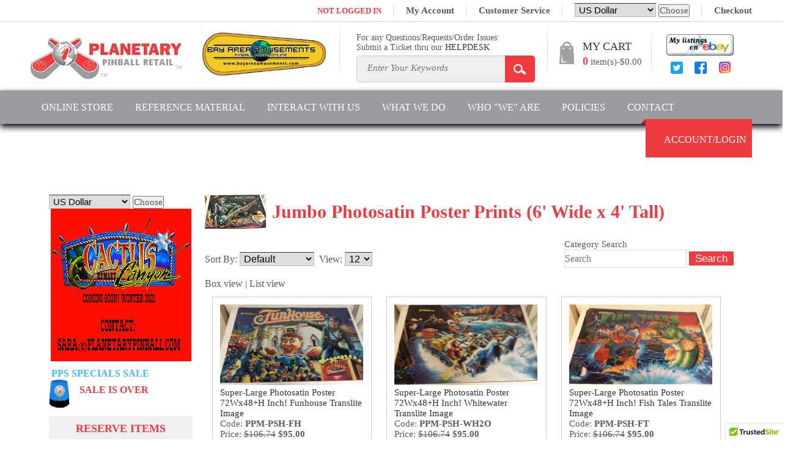

--- FILE ---
content_type: text/html; charset=utf-8
request_url: https://www.planetarypinball.com/mm5/merchant.mvc?Store_Code=PP&Screen=CTGY&Category_Code=M-PSH
body_size: 10243
content:
<!DOCTYPE html><html><head><title>Planetary Pinball: Jumbo Photosatin Poster Prints (6' Wide x 4' Tall)</title><base href="https://www.planetarypinball.com/mm5/" /><meta http-equiv="Content-type" content="text/html;charset=UTF-8" /><link type="text/css" media="all" rel="stylesheet" href="css/00000001/cssui.css?T=e32742b9" data-resource-group="css_list" data-resource-code="cssui" /><link type="text/css" media="all" rel="stylesheet" href="css/00000001/mailchimp.css?T=46b0fea1" data-resource-group="css_list" data-resource-code="mailchimp" /><link type="text/css" media="all" rel="stylesheet" href="css/00000001/cssaddtry.css?T=40c5e862" data-resource-group="css_list" data-resource-code="cssflashsale" /><link type="text/css" media="all" rel="stylesheet" href="css/00000001/cssppsnews.css?T=69fc8223" data-resource-group="css_list" data-resource-code="cssppsnews" /><script type="text/javascript">
var json_url = "https:\/\/www.planetarypinball.com\/mm5\/json.mvc\u003F";
var json_nosessionurl = "https:\/\/www.planetarypinball.com\/mm5\/json.mvc\u003F";
var Store_Code = "PP";
</script>
<script type="text/javascript" src="https://www.planetarypinball.com/mm5/clientside.mvc?T=1184c7be&amp;Filename=ajax.js" integrity="sha512-hBYAAq3Edaymi0ELd4oY1JQXKed1b6ng0Ix9vNMtHrWb3FO0tDeoQ95Y/KM5z3XmxcibnvbVujqgLQn/gKBRhA==" crossorigin="anonymous"></script>
<script type="text/javascript">
var MMThemeBreakpoints =
[
{
"code":	"mobile",
"name":	"Mobile",
"start":	{
"unit": "px",
"value": ""
}
,
"end":	{
"unit": "em",
"value": "39.999"
}
}
,{
"code":	"tablet",
"name":	"Tablet",
"start":	{
"unit": "px",
"value": ""
}
,
"end":	{
"unit": "em",
"value": "59.999"
}
}
];
</script>
<script type="text/javascript" src="https://www.planetarypinball.com/mm5/clientside.mvc?T=1184c7be&amp;Filename=runtime_ui.js" integrity="sha512-ZIZBhU8Ftvfk9pHoUdkXEXY8RZppw5nTJnFsMqX+3ViPliSA/Y5WRa+eK3vIHZQfqf3R/SXEVS1DJTjmKgVOOw==" crossorigin="anonymous"></script>
<script type="text/javascript" src="https://www.planetarypinball.com/mm5/clientside.mvc?T=1184c7be&amp;Module_Code=cmp-cssui-searchfield&amp;Filename=runtime.js" integrity="sha512-GT3fQyjPOh3ZvhBeXjc3+okpwb4DpByCirgPrWz6TaihplxQROYh7ilw9bj4wu+hbLgToqAFQuw3SCRJjmGcGQ==" crossorigin="anonymous"></script>
<script type="text/javascript">
var MMSearchField_Search_URL_sep = "https:\/\/www.planetarypinball.com\/search\u003FSearch=";
(function( obj, eventType, fn )
{
if ( obj.addEventListener )
{
obj.addEventListener( eventType, fn, false );
}
else if ( obj.attachEvent )
{
obj.attachEvent( 'on' + eventType, fn );
}
})( window, 'mmsearchfield_override', function()
{
MMSearchField.prototype.onMenuAppendHeader = function(){return null;}MMSearchField.prototype.onMenuAppendItem = function( data ){var span;span = newElement( 'span', null, null, null );span.innerHTML = data;return span;}MMSearchField.prototype.onMenuAppendStoreSearch = function( search_value ){var item;item = newElement( 'div', { 'class': 'mm_searchfield_menuitem mm_searchfield_menuitem_storesearch' }, null, null );item.element_text = newTextNode( 'Search store for product "' + search_value + '"', item );return item;}MMSearchField.prototype.onFocus = function( e ) { ; };MMSearchField.prototype.onBlur = function( e ) { ; };
} );
</script>
<link href="/mm5/style.css" rel="stylesheet" type="text/css"><link rel="stylesheet" type="text/css" href="/mm5/css/navigation.css"><link rel="stylesheet" href="/mm5/slider.css" type="text/css" media="screen" /><script src="//ajax.googleapis.com/ajax/libs/jquery/1.11.1/jquery.min.js"></script><script type="text/javascript" src="/mm5/js/jquery.nivo.slider.pack.js"></script><script type="text/javascript" src="/mm5/js/superfish.js"></script><script type="text/javascript" src="/mm5/js/default.js"></script><meta http-equiv="Content-type" content="text/html;charset=UTF-8" /><script type="text/javascript">jQuery(document).ready(function() {//Default ActionjQuery(".tab_content").hide();//Hide all contentjQuery("ul.tabs li:first").addClass("active").show();//Activate first tabjQuery(".tab_content:first").show();//Show first tab content//On Click EventjQuery("ul.tabs li").click(function() {jQuery("ul.tabs li").removeClass("active");//Remove any "active" classjQuery(this).addClass("active");//Add "active" class to selected tabjQuery(".tab_content").hide();//Hide all tab contentvar activeTab = jQuery(this).find("a").attr("href");//Find the rel attribute value to identify the active tab + contentjQuery(activeTab).fadeIn();//Fade in the active contentreturn false;});});</script><style>.navbar ul li{padding:0 18px;}ul.tabs li a {padding: 0 30px;}#menu li ul {position: absolute;width: 204px;}</style><!--<link rel="stylesheet" type="text/css" href="https://cdn.jsdelivr.net/npm/cookieconsent@3/build/cookieconsent.min.css" />--><link rel="canonical" href="https://www.planetarypinball.com/pinball-poster-jumbo" itemprop="url"> <link type="text/css" media="all" rel="stylesheet" integrity="sha256-lWOXBr8vqpiy3pliCN1FmPIYkHdcr8Y0nc2BRMranrA= sha384-0K5gx4GPe3B0+RaqthenpKbJBAscHbhUuTd+ZmjJoHkRs98Ms3Pm2S4BvJqkmBdh sha512-wrhf+QxqNNvI+O73Y1XxplLd/Bt2GG2kDlyCGfeByKkupyZlAKZKAHXE2TM9/awtFar6eWl+W9hNO6Mz2QrA6Q==" crossorigin="anonymous" href="https://www.planetarypinball.com/mm5/json.mvc?Store_Code=PP&amp;Function=CSSResource_Output&amp;CSSResource_Code=mm-theme-styles&T=f1c5b373" data-resource-group="modules" data-resource-code="mm-theme-styles" /><link type="text/css" media="all" rel="stylesheet" href="css/00000001/readytheme.css?T=41b21329" data-resource-group="modules" data-resource-code="readytheme" /><link type="text/css" media="all" rel="stylesheet" href="css/00000001/ppsowncssruls.css?T=20e69fd0" data-resource-group="head_tag" data-resource-code="ppsowncssruls" /><script type="text/javascript" src="scripts/00000001/mailchimp.js?T=8e9b7738" data-resource-group="head_tag" data-resource-code="mailchimp"></script><script id="mcjs" data-resource-group="head_tag" data-resource-code="mailchimp_tracker">!function(c,h,i,m,p){m=c.createElement(h),p=c.getElementsByTagName(h)[0],m.async=1,m.src=i,p.parentNode.insertBefore(m,p)}(document,"script","https://chimpstatic.com/mcjs-connected/js/users/403f5d550e78401c94fdb4b76/2c9634f6df61b7ad4bf5d9f7b.js");</script><script type="text/javascript" src="scripts/00000001/tflashsale.js?T=d6476b64" data-resource-group="head_tag" data-resource-code="tflashsale"></script><script type="text/javascript" src="scripts/00000001/ppsnews.js?T=5dec4acc" data-resource-group="head_tag" data-resource-code="ppsnewsjs"></script><script type="text/javascript" src="scripts/00000001/productreservspps.js?T=39e9643b" data-resource-group="head_tag" data-resource-code="productreservs"></script><script type="text/javascript" src="scripts/00000001/ppsownjsruls.js?T=8ab44b15" data-resource-group="head_tag" data-resource-code="ppsownjsruls"></script></head><body><style>.sidebar h3{font-size:22px;padding-bottom: 5px;line-height: 15px;}.sidebar ul {padding-bottom: 10px;margin-bottom: 1px;border-bottom: 0px;}.sidebar ul li {line-height: 20px;}</style><!--Top Header--><div class="top-head"><div class="fix-width"> <!--<ul class="nav"><li class="dropdown"> <a href="">US Dollar - USD</a><ul><li> <a href="">Australian Dollar</a> </li><li> <a href="">British Pound</a> </li><li> <a href="">Canadian Dollar</a> </li><li> <a href="">Euro</a> </li><li> <a href="">Swiss Franc</a> </li><li> <a href="">US Dollar</a> </li></ul></li></ul>--><ul class="nav-right" style="font-weight:bold;"><li><!--<label style="text-align:left;padding-left:0px;font-weight:bold;color:#ef3b3f;font-size:13px;width:100%">NOT LOGGED IN </label>--><a href="https://www.planetarypinball.com/customer-login" style="text-align:left;padding-left:0px;font-weight:bold;color:#ef3b3f;font-size:13px;width:100%">NOT LOGGED IN</a></li><li> <a href="https://www.planetarypinball.com/customer-login">My Account</a> </li><li> <a href="https://www.planetarypinball.com/mm5/merchant.mvc?Screen=CTUS">Customer Service</a> </li><li> <table cellpadding="0" cellspacing="0">
  <tr>
    <td align="center"><!--<span class="leftNavCopy"><b>Choose your currency</b></span>--> <form name="Currency" action="https://www.planetarypinball.com/mm5/merchant.mvc?" method="post" style="margin: 0px 0px 0px 0px"><input type="hidden" name="Store_Code" value="PP"><input type="hidden" name="Screen" value="CTGY"><input type="hidden" name="Product_Code" value=""><input type="hidden" name="Category_Code" value="M-PSH"><input type="hidden" name="Search" value=""><input type="hidden" name="Order" value=""><input type="hidden" name="Offset" value=""><input type="hidden" name="Previous_Stack_Depth" value=""><select name="CMAG_currency" ><option value="AUD">Australian Dollar</option><option value="GBP">British Pound</option><option value="CAD">Canadian Dollar</option><option value="EUR">Euro</option><option value="CHF">Swiss Franc</option><option value="USD" selected>US Dollar</option></select> <input type="submit" value="Choose"> </td>
  </tr>
</table></form> </li><li> <a href="https://www.planetarypinball.com/mm5/merchant.mvc?Screen=OINF">Checkout</a></li></ul></div></div><!--End Top Header--> <!--Header--><div class="fix-width"><ul class="head-top"><li class="logo"> <a href="/"><img src="/mm5/images/logo.jpg"></a> </li><li style="padding-top:15px;padding-right:20px;max-width:25%;"> <a href="/"><img src="/mm5/images/BAALogosmall.jpg" style="min-width:150px;"></a></li><li class="call-us" style="padding-top:18px;padding-right:20px;max-width:25%;"> <div style="font-size:14px">For any Questions/Requests/Order Issues:<br/>Submit a Ticket thru our <a href="https://www.planetarypinball.com/mm5/merchant.mvc?Screen=CTUS" title="">HELPDESK</a><div style="height:5px;"></div><!-- <div style="height:10px;"></div><label style="text-align:left;padding-left:0px;font-weight:bold;color:#ef3b3f;font-size:13px;width:100%">NOT LOGGED IN </label>--><form method="post" action="/mm5/merchant.mvc?Screen=SRCH"><input type="hidden" name="Store_Code" value="PP" /><div class="search"><input type="text" name="Search" id="searchfield" placeholder="Enter Your Keywords"></div><input type="image" name="Search" src="/mm5/images/search-btn.jpg" class="search-btn"></form></div><!--<img src="/mm5/images/phone.jpg" align="left" class="lfalign"><div class="cl-text" style="font-size:14px"> <span style="font-size:14px">CALL US : 408-426-4510 (Parts)<br/> Sara 775-863-2310 (MBR/AFMR/MMR)</span> <br>gamesales@planetarypinball.com </div>--></li><li class="cart"><a href="https://www.planetarypinball.com/basket-contents"><img src="/mm5/images/cart.jpg" align="left" class="lfalign"></a><div class="cl-text"> <span><a href="https://www.planetarypinball.com/basket-contents">MY CART</a></span> <br><i>0</i> item(s)-$0.00 </div><br/></li><li style="margin:15px;padding-left:15px;"> <a href="https://www.ebay.com/str/planetarypinballretail" target="_blank"><img src="/mm5/images/ebay_my_button.gif" alt="My listings on ebay" width="110" height="35" border="0" style="padding-left:10px;padding-top:5px;"></a><br> <a href="https://twitter.com/PPS_Pinball" target="_blank"><img src="/mm5/images/twitter_logo.png" alt="Join Our twitter page" width="20" height="20" border="0" style="padding-left:17px;padding-top:5px;"></a><a href="https://www.facebook.com/planetarypinball?ref=tn_tnmn" target="_blank"><img src="/mm5/images/facebook_logo.png" alt="Join Our facebook page" width="20" height="20" border="0" style="padding-left:15px;padding-top:5px;"></a><a href="https://instagram.com/planetarypinball" target="_blank"><img src="/mm5/images/pps_instagram_icon.png" alt="Join Our instagram page" width="21" height="21" border="0" style="padding-left:15px;padding-top:5px;"></a></li></ul></div><!--End Header--> <!--Navbar--><div class="navbar"><ul id="menu"><li> <a href="https://www.planetarypinball.com/">Online Store</a><ul><li><a href="https://www.planetarypinball.com/" title="">Storefront</a> </li><li><a href="https://www.planetarypinball.com/category-display-with-attributes" title="">Quick Add</a> </li><li><a href="https://www.planetarypinball.com/parts-updates" title="">PARTS UPDATES</a> </li><li><a href="https://www.planetarypinball.com/store-update" title="">STORE UPDATE</a> </li><li><a href="https://www.planetarypinball.com/ordering-guide" title="">ORDERING GUIDE</a> </li></ul></li><li> <a>Reference Material</a><ul><!--<li><a href="https://www.planetarypinball.com/mm5/merchant.mvc?Screen=online-parts-books" title="">Online manuals</a> </li>--><li><a href="https://www.planetarypinball.com/williamsbally-parts-manuals" title="">Online Parts Books</a> </li><li><a href="https://www.planetarypinball.com/williams-bally-game-manuals" title="">Online Game Manuals</a> </li><li><a href="https://www.planetarypinball.com/online-schematics" title="">Online Schematics</a> </li><li><a href="https://www.planetarypinball.com/williamsbally-technical-support" title="">W/B Technical Support</a> </li><li><a href="https://www.planetarypinball.com/williamsbally-game-gallery" title="">Game Gallery</a> </li><li><a href="https://www.planetarypinball.com/williamsbally-license-information" title="">License Info</a> </li><li><a href="https://www.planetarypinball.com/parts-lookup" title="">Parts Lookup</a> </li></ul></li><li> <a>Interact with Us</a><ul><li><a href="https://www.planetarypinball.com/ppsforum" title="">PPS Forum</a> </li><!--<li><a href="/blog" title="">Blog</a> </li>--><li><a href="https://twitter.com/PPS_Pinball" target="_blank" title="">Twitter</a> </li><li><a href="https://www.facebook.com/planetarypinball?ref=tn_tnmn" target="_blank" title="">Facebook</a> </li><li><a href="https://www.planetarypinball.com/mm5/merchant.mvc?Screen=CTUS" title="">Helpdesk </a> </li><!--<li><a href="/interest-pre-reserve/" title="">Interest/Pre-Reserve</a> </li>--><li><a href="https://www.planetarypinball.com/pinball-reserve-items" title="">RESERVE ITEMS</a></li><li><a href="https://www.planetarypinball.com/pinball-interest-requests" title="">INTEREST REQUESTS</a></li><li><a href="https://www.planetarypinball.com/pps-polls" title="">POLLS</a> </li></ul></li><li> <a>What we do</a><ul><li><a href="https://www.planetarypinball.com/approval_status" title="">LICENSING/APPROVALS</a> </li><li><a href="https://www.planetarypinball.com/pinball-games-for-sale" title="">Games</a> </li><li><a href="https://www.planetarypinball.com/pinball-toc-parts" title="">Parts</a> </li><li><a href="https://www.planetarypinball.com/pinball-mdse" title="">Merchandise</a> </li></ul></li><li> <a>Who "We" Are</a><ul><li><a href="https://www.planetarypinball.com/about-us">About Us</a></li><li><a href="https://www.planetarypinball.com/resellers">Resellers</a></li><li><a href="https://www.planetarypinball.com/supplierpartners">Supplier Partners</a></li><li><a href="https://www.planetarypinball.com/advertisers">ADVERTISERS</a></li><!-- <li><a href="https://www.planetarypinball.com/artist-highlights">Contributing Artists</a></li>--></ul></li><li><a>POLICIES</a><ul><li><a href="https://www.planetarypinball.com/privacy-policy">PRIVACY POLICY</a></li><li><a href="https://www.planetarypinball.com/mm5/merchant.mvc?Screen=CKIE">COOKIE POLICY</a></li><li><a href="https://www.planetarypinball.com/mm5/merchant.mvc?Screen=DSAR">DSAR FORM</a></li> <li><a href="https://www.planetarypinball.com/ordering-guide" title="">ORDERING GUIDE</a> </li> </ul></li><li><a href="https://www.planetarypinball.com/CONTACT">CONTACT</a></li><li class="st-hover"> <a href="https://www.planetarypinball.com/mm5/merchant.mvc?Screen=ACNT">Account/Login</a><ul class="st-hover-ul"><li><a href="https://www.planetarypinball.com/customer-create">Create Account</a></li> <li><a href="https://www.planetarypinball.com/customer-login">Login / Logout</a></li></ul></li><!--<li class="last"> <a href="https://www.planetarypinball.com/mm5/merchant.mvc?Screen=NEWPROD">Advertisers</a><ul><li><a href="http://www.planetarypinball.com/ifpa/">IFPA</a></li></ul></li>--></ul></div><!--End Header--> <!--Body--><div class="container"><!--start content--><div align="center" style="margin-top:27px; margin-left:30px;margin-right:30px;"><table cellpadding=0 cellspacing=0 border=0 width=100%><tr><td class="copysub" valign="top" width=200><table cellpadding="0" cellspacing="0">
  <tr>
    <td align="center"><!--<span class="leftNavCopy"><b>Choose your currency</b></span>--> <form name="Currency" action="https://www.planetarypinball.com/mm5/merchant.mvc?" method="post" style="margin: 0px 0px 0px 0px"><input type="hidden" name="Store_Code" value="PP"><input type="hidden" name="Screen" value="CTGY"><input type="hidden" name="Product_Code" value=""><input type="hidden" name="Category_Code" value="M-PSH"><input type="hidden" name="Search" value=""><input type="hidden" name="Order" value=""><input type="hidden" name="Offset" value=""><input type="hidden" name="Previous_Stack_Depth" value=""><select name="CMAG_currency" ><option value="AUD">Australian Dollar</option><option value="GBP">British Pound</option><option value="CAD">Canadian Dollar</option><option value="EUR">Euro</option><option value="CHF">Swiss Franc</option><option value="USD" selected>US Dollar</option></select> <input type="submit" value="Choose"> </td>
  </tr>
</table></form><!--Sidebar--><div class="sidebar"><!-- start Ads section --><!-- START 230x250 Ad Peeps Ad Code --><p align="center"><script type="text/javascript" referrerpolicy="no-referrer-when-downgrade" src="https://www.adpeepshosted.com/adpeeps.php?bf=showad&amp;uid=101075&amp;bmode=off&amp;gpos=center&amp;bzone=pinballphysicalmain&amp;bsize=230x250&amp;btype=3&amp;bpos=default&amp;btotal=1&amp;btarget=_blank&amp;bborder=0"></script><noscript><a rel="nofollow" href="https://www.adpeepshosted.com/adpeeps.php?bf=go&amp;uid=101075&amp;bmode=off&amp;bzone=pinballphysicalmain&amp;bsize=230x250&amp;btype=1&amp;bpos=default" target="_blank"><img src="https://www.adpeepshosted.com/adpeeps.php?bf=showad&amp;uid=101075&amp;bmode=off&amp;bzone=pinballphysicalmain&amp;bsize=230x250&amp;btype=1&amp;bpos=default" width="230" height="250" alt="Click Here!" title="Click Here!" border="0" /></a></noscript></p><!-- END Ad Peeps Ad Code --><!-- end Ads section --><!-- Start Blue light Sale --><div style="height:7px;"></div><INPUT TYPE="hidden" NAME="flashsalestarttime" ID="flashsalestarttime" VALUE=1764288000><INPUT TYPE="hidden" NAME="flashsaleendtime" ID="flashsaleendtime" VALUE=1764662400><label class="bluelightshead" style="color:#36bdff;float:none; clear:none; width:auto; text-align:left; padding:0;">&nbsp;<a href="https://www.planetarypinball.com/pinball-planetary-pinball-specials" class="bluelightshead" style="color:#36bdff;">PPS SPECIALS SALE</a></label><br/><a href="https://www.planetarypinball.com/pinball-planetary-pinball-specials"><img src="/mm5/images/noflashrotate.gif" align="left" class="lfalign" title="PPS SPECIALS"></a><div style="height:5px;"></div> <div class="flashsalediv"><label style="margin-left:10px;float:none; clear:none; width:auto; text-align:left; padding:0;">SALE IS OVER</label></div><!-- End Blue light Sale --><!-- start reserve and Coming soon links --><div style="height:10px;"></div><div style="background-color:#EFEFEF;color:#ef3b3f;width:100%;text-align:center;float:center;font-size:18px;font-weight:bold;padding-top:10px;padding-bottom:10px;"><a href="https://www.planetarypinball.com/pinball-reserve-items" style="color:#ef3b3f;">RESERVE ITEMS</a></div><div style="height:5px;"></div><div style="background-color:#EFEFEF;color:#ef3b3f;width:100%;text-align:center;font-size:18px;font-weight:bold;padding:5px 0;"><a href="https://www.planetarypinball.com/pinball-coming-soon" style="color:#ef3b3f;margin:0;display:block;">COMING SOON</a><div style="padding-top:0;margin:0;"><a href="https://www.planetarypinball.com/pinball-coming-soon" style="font-size:12px;margin:0;display:block;">Get on Waitlist</a></div></div><div style="height:10px;"></div><!-- end reserve and Coming soon side links --><!-- start vertical News scrolling section --><!-- end vertical News scrolling section --><div style="height:10px;"></div><!--<table border="1" style="border: 1px solid #000;"><tr><td style="padding-right:0px;height:auto;"><p style="color:#000;font-size:16px;font-weight:bold;padding-left:5px;"> (JAN 1, 2020)</p> <p style="color:#000;font-size:16px;font-weight:bold;margin-left:5px;">BAY AREA AMUSEMENTS – NOW </p><p style="color:#000;font-size:16px;font-weight:bold;margin-left:5px;">PART OF PLANETARY PINBALL! </p></td></tr></table> --><div style="height:5px;"></div><h3 class="PCI"><a href="https://www.planetarypinball.com/pinball-toc-parts">Parts Category Index</a></h3><h3>Game Parts</h3><ul style="border-bottom:0px;"><li><a href="https://www.planetarypinball.com/pinball-toc-solid-state-games">SOLID STATE</a></li><li><a href="https://www.planetarypinball.com/pinball-toc-electro-mechanical-games">ELECTRO-MECHANICAL</a></li></ul><h3>Game Category Index</h3><ul><li> <a href="https://www.planetarypinball.com/pinball-williams-bally-midway-1990-2000">WILLIAMS/BALLY 1990-2000</a> </li><li> <a href="https://www.planetarypinball.com/pinball-chicago-gaming-2015-current">CHICAGO GAMING/PPS 2015-Current</a> </li><li> <a href="https://www.planetarypinball.com/pinball-stern-1999-current">STERN 1999-current</a> </li><li> <a href="https://www.planetarypinball.com/pinball-williams-bally-1977-1990">WILLIAMS 1977-1990</a></li><li> <a href="https://www.planetarypinball.com/pinball-bally-1976-1999">BALLY 1976-1990</a> </li><li> <a href="https://www.planetarypinball.com/pinball-data-east-1986-1994">DATA EAST 1986-1994</a></li><li> <a href="https://www.planetarypinball.com/pinball-sega-1994-1999">SEGA 1994-1999</a></li><li> <a href="https://www.planetarypinball.com/pinball-gottlieb-premiere-1989-1996">GOTTLIEB 1989-1996</a></li><li> <a href="https://www.planetarypinball.com/pinball-gottlieb-premiere-1978-1989">GOTTLIEB 1978-1989</a></li><li> <a href="https://www.planetarypinball.com/pinball-stern-1977-1984">STERN 1977-1984</a></li><li> <a href="https://www.planetarypinball.com/pinball-capcom-1995-1996">CAPCOM 1995-1996</a></li><li> <a href="https://www.planetarypinball.com/pinball-zaccaria-1978-1987">ZACCARIA 1978-1987</a></li><li> <a href="https://www.planetarypinball.com/pinball-atari-1976-1979">ATARI 1976-1979</a></li><li> <a href="https://www.planetarypinball.com/pinball-alvin-g-1991-1994">ALVIN G 1991-1994</a></li><li> <a href="https://www.planetarypinball.com/pinball-epc-pedretti">EPC/Pedretti</a></li><!--<li> <a href="https://www.planetarypinball.com/table-of-contents-electro-mechanical-games">WILLIAMS PRE-1976</a> </li> <li class="last"> <a href="https://www.planetarypinball.com/table-of-contents-electro-mechanical-games">BALLY PRE-1976</a> </li>--></ul><h3>Search</h3><form method="post" action="/mm5/merchant.mvc?Screen=SRCH"><input type="hidden" name="Store_Code" value="PP" /><div class="search" style="width:185px;"><input type="text" name="Search" placeholder="Enter Your Keywords" style="font-size:18px;"></div><input type="image" name="Search" src="/mm5/images/search-btn.jpg" class="search-btn"></form><br/><br/><br/><h3>Community</h3><ul><li> <a href="https://www.planetarypinball.com/ppsforum">FORUM</a> </li><!--<li> <a href="https://www.planetarypinball.com/blog/" target="_blank">BLOG</a> </li>--><li> <a href="https://twitter.com/PPS_Pinball" target="_blank">TWITTER</a> </li><li> <a href="https://instagram.com/planetarypinball" target="_blank">INSTAGRAM</a> </li><li> <a href="https://www.facebook.com/planetarypinball?ref=tn_tnmn" target="_blank">FACEBOOK</a> </li><li class="last"> <a href="https://www.planetarypinball.com/pps-polls">POLLS</a> </li></ul><h3>Information</h3><ul><li> <a>GAME LOCATOR</a> </li><li> <a href="https://www.planetarypinball.com/williamsbally-parts-manuals">PARTS MANUALS</a> </li><li> <a href="https://www.planetarypinball.com/williamsbally-technical-support">WMS/BLY TECH</a> </li><li> <a href="/mm5/Williams/tech/roms.html">EPROM DOWNLOADS</a> </li><li> <a href="https://www.planetarypinball.com/parts-lookup">PARTS LOOKUP</a> </li> <li> <a href="https://www.planetarypinball.com/ordering-guide">ORDERING GUIDE</a> </li></ul><h3>Links</h3><ul><li> <a href="https://www.planetarypinball.com/resellers">RE-SELLERS</a> </li><li class="last"> <a>PINBALL CLUBS/ORGS</a> </li></ul><h3>Helpdesk</h3><ul class="lastul" ><li> <a href="https://www.planetarypinball.com/mm5/merchant.mvc?Screen=CTUS">QUESTIONS/COMMENTS</a> </li></ul><div style="height:7px;"></div></div><!--End Sidebar--></td><td width=20>&nbsp;</td><td valign="top" align=left class="copysub"><div style="display: flex; align-items: center;"><img src="graphics/00000001/PPM-PSH-BOP.jpg" alt="Jumbo Photosatin Poster Prints &#40;6' Wide x 4' Tall&#41;" style="max-height:200px;" /><span style="font-size: 2em; font-weight: bold;color:#EF3B3F;padding-left:10px;">Jumbo Photosatin Poster Prints &#40;6' Wide x 4' Tall&#41;</span></div><br/><form method="GET" action="https://www.planetarypinball.com/mm5/merchant.mvc?"><input type="hidden" name="category" value="2529-Jumbo+Photosatin+Poster+Prints+%286%27+Wide+x+4%27+Tall%29" /><input type="hidden" name="Screen" value="SRCH" /><fieldset style="border-color:#FFF;border-width:0px;float:right;"><legend>Category Search</legend><input type="search" name="Search" value="" placeholder="Search" autocomplete="off" required="" itemprop="query-input" aria-label="Product Search" style="padding: 0;height: 30px;position: relative;left: 0;outline: none;width: 200px;border: 1px solid #cdcdcd;border-color: rgba(0, 0, 0, .15);background-color: white;font-size: 16px;"><button type="submit" aria-label="Search" style="border: none;background-color: #ef3b3f;color: #ffffff;font-size: 1.1em;padding: 2px 10px;">Search</button></fieldset></form><div id="category-listing"><div class="expanded"><!-- start change for sorting and no of items to view --><br/><br/><div id="filter-items-container" style="float:left;"><div class="sorting" style="float: left;margin-right: 1px;padding-right:0px;"><form method="get" action="https://www.planetarypinball.com/category-display">	<input type="hidden" name="Search" value="" /><input type="hidden" name="Per_Page" value="12" /><label for="Sort_By">Sort By:</label><select id="Sort_By" name="Sort_By" onchange="MMProdList_UpdateQuery( this ); return true;"><option value="disp_order">Default</option><option value="bestsellers">Best Selling</option><option value="price_asc">Lowest Price</option><option value="price_desc">Highest Price</option><option value="newest">Newest Items</option></select></form></div><div class="per-page" style="float:left;width:100px;margin-right: 10px;"><form method="get" action="https://www.planetarypinball.com/category-display">	<input type="hidden" name="Search" value="" /><input type="hidden" name="Sort_By" value="disp_order" /><label for="Per_Page">View:</label><select id="Per_Page" name="Per_Page" onchange="MMProdList_UpdateQuery( this ); return true;"><option value="12" selected="selected">12</option><option value="24">24</option><option value="48">48</option><option value="-1">All</option></select></form></div></div><div class="clear"></div><!-- end change for sorting and no of items to view --><!-- change for line view--><br/><!-- start view switch show links changes --><p><a href="https://www.planetarypinball.com/category-display?Category_Code=M-PSH&amp;Item_Display_Type=0" style="font-size: 16px; font-weight: normal; font-family: Calibri;color: #5b5b5b;">Box view</a> | <a href="https://www.planetarypinball.com/category-display?Category_Code=M-PSH&amp;Item_Display_Type=1" style="font-size: 16px; font-weight: normal; font-family: Calibri;color: #5b5b5b;">List view</a></p><!-- end view switch show links changes --><!-- end chnage for list view, Item_Display_Type = 0 then grid view--><div class="product-item" style="width:33%"><div class="padding"><form method="post" action="https://www.planetarypinball.com/mm5/merchant.mvc?Screen=CTGY"><div class="product-details"><!-- image management change start--><a href="https://www.planetarypinball.com/pinball-PSH-FH"><img src="graphics/00000001/PPM-PSH-FHL_234x132.jpg" alt="Super-Large Photosatin Poster 72Wx48+H Inch! Funhouse Translite Image" title="Super-Large Photosatin Poster 72Wx48+H Inch! Funhouse Translite Image" /></a><!-- image management change end --><!- start check if product custom field textbox value is RESERVE or INTEREST--><!- end check if product custom field textbox value is RESERVE or INTEREST--><div class="product-name"><a href="https://www.planetarypinball.com/pinball-PSH-FH">Super-Large Photosatin Poster 72Wx48+H Inch! Funhouse Translite Image</a></div><div class="product-code">Code: <span class="bold">PPM-PSH-FH</span></div><div class="product-price">Price: <s>$106.74</s> <span class="bold">$95.00</span></div>In Stock<br></div><div class="purchase-buttons"><input type="hidden" name="Old_Screen" value="CTGY" /><input type="hidden" name="Old_Search" value="" /><input type="hidden" name="Action" value="ADPR" /><input type="hidden" name="Attributes" value="Yes" /><input type="hidden" name="Store_Code" value="PP" /><input type="hidden" name="Product_Code" value="PPM-PSH-FH" /><input type="hidden" name="Current_Product_Code" value="" /><input type="hidden" name="Category_Code" value="M-PSH" /><input type="hidden" name="Offset" value="" /><input type="hidden" name="AllOffset" value="" /><input type="hidden" name="CatListingOffset" value="" /><input type="hidden" name="RelatedOffset" value="" /><input type="hidden" name="SearchOffset" value="" /><input type="text" name="Quantity" size="2" value="1"><input type="submit" value="Add To Basket" class="button" /></div></form></div></div><div class="product-item" style="width:33%"><div class="padding"><form method="post" action="https://www.planetarypinball.com/mm5/merchant.mvc?Screen=CTGY"><div class="product-details"><!-- image management change start--><a href="https://www.planetarypinball.com/pinball-PSH-WH2O"><img src="graphics/00000001/PPM-PSH-WH2OL_234x132.jpg" alt="Super-Large Photosatin Poster 72Wx48+H Inch! Whitewater Translite Image" title="Super-Large Photosatin Poster 72Wx48+H Inch! Whitewater Translite Image" /></a><!-- image management change end --><!- start check if product custom field textbox value is RESERVE or INTEREST--><!- end check if product custom field textbox value is RESERVE or INTEREST--><div class="product-name"><a href="https://www.planetarypinball.com/pinball-PSH-WH2O">Super-Large Photosatin Poster 72Wx48+H Inch! Whitewater Translite Image</a></div><div class="product-code">Code: <span class="bold">PPM-PSH-WH2O</span></div><div class="product-price">Price: <s>$106.74</s> <span class="bold">$95.00</span></div>In Stock<br></div><div class="purchase-buttons"><input type="hidden" name="Old_Screen" value="CTGY" /><input type="hidden" name="Old_Search" value="" /><input type="hidden" name="Action" value="ADPR" /><input type="hidden" name="Attributes" value="Yes" /><input type="hidden" name="Store_Code" value="PP" /><input type="hidden" name="Product_Code" value="PPM-PSH-WH2O" /><input type="hidden" name="Current_Product_Code" value="" /><input type="hidden" name="Category_Code" value="M-PSH" /><input type="hidden" name="Offset" value="" /><input type="hidden" name="AllOffset" value="" /><input type="hidden" name="CatListingOffset" value="" /><input type="hidden" name="RelatedOffset" value="" /><input type="hidden" name="SearchOffset" value="" /><input type="text" name="Quantity" size="2" value="1"><input type="submit" value="Add To Basket" class="button" /></div></form></div></div><div class="product-item" style="width:33%"><div class="padding"><form method="post" action="https://www.planetarypinball.com/mm5/merchant.mvc?Screen=CTGY"><div class="product-details"><!-- image management change start--><a href="https://www.planetarypinball.com/pinball-PSH-FT"><img src="graphics/00000001/PPM-PSH-FTL_234x132.jpg" alt="Super-Large Photosatin Poster 72Wx48+H Inch! Fish Tales Translite Image" title="Super-Large Photosatin Poster 72Wx48+H Inch! Fish Tales Translite Image" /></a><!-- image management change end --><!- start check if product custom field textbox value is RESERVE or INTEREST--><!- end check if product custom field textbox value is RESERVE or INTEREST--><div class="product-name"><a href="https://www.planetarypinball.com/pinball-PSH-FT">Super-Large Photosatin Poster 72Wx48+H Inch! Fish Tales Translite Image</a></div><div class="product-code">Code: <span class="bold">PPM-PSH-FT</span></div><div class="product-price">Price: <s>$106.74</s> <span class="bold">$95.00</span></div>In Stock<br></div><div class="purchase-buttons"><input type="hidden" name="Old_Screen" value="CTGY" /><input type="hidden" name="Old_Search" value="" /><input type="hidden" name="Action" value="ADPR" /><input type="hidden" name="Attributes" value="Yes" /><input type="hidden" name="Store_Code" value="PP" /><input type="hidden" name="Product_Code" value="PPM-PSH-FT" /><input type="hidden" name="Current_Product_Code" value="" /><input type="hidden" name="Category_Code" value="M-PSH" /><input type="hidden" name="Offset" value="" /><input type="hidden" name="AllOffset" value="" /><input type="hidden" name="CatListingOffset" value="" /><input type="hidden" name="RelatedOffset" value="" /><input type="hidden" name="SearchOffset" value="" /><input type="text" name="Quantity" size="2" value="1"><input type="submit" value="Add To Basket" class="button" /></div></form></div></div><div class="product-item" style="width:33%"><div class="padding"><form method="post" action="https://www.planetarypinball.com/mm5/merchant.mvc?Screen=CTGY"><div class="product-details"><!-- image management change start--><a href="https://www.planetarypinball.com/pinball-PSH-TOTAN"><img src="graphics/00000001/PPM-PSH-TOTANL_234x132.jpg" alt="Super-Large Photosatin Poster 72Wx48+H Inch! Tales of Arabian Nights Translite Image" title="Super-Large Photosatin Poster 72Wx48+H Inch! Tales of Arabian Nights Translite Image" /></a><!-- image management change end --><!- start check if product custom field textbox value is RESERVE or INTEREST--><!- end check if product custom field textbox value is RESERVE or INTEREST--><div class="product-name"><a href="https://www.planetarypinball.com/pinball-PSH-TOTAN">Super-Large Photosatin Poster 72Wx48+H Inch! Tales of Arabian Nights Translite Image</a></div><div class="product-code">Code: <span class="bold">PPM-PSH-TOTAN</span></div><div class="product-price">Price: <s>$106.74</s> <span class="bold">$95.00</span></div>In Stock<br></div><div class="purchase-buttons"><input type="hidden" name="Old_Screen" value="CTGY" /><input type="hidden" name="Old_Search" value="" /><input type="hidden" name="Action" value="ADPR" /><input type="hidden" name="Attributes" value="Yes" /><input type="hidden" name="Store_Code" value="PP" /><input type="hidden" name="Product_Code" value="PPM-PSH-TOTAN" /><input type="hidden" name="Current_Product_Code" value="" /><input type="hidden" name="Category_Code" value="M-PSH" /><input type="hidden" name="Offset" value="" /><input type="hidden" name="AllOffset" value="" /><input type="hidden" name="CatListingOffset" value="" /><input type="hidden" name="RelatedOffset" value="" /><input type="hidden" name="SearchOffset" value="" /><input type="text" name="Quantity" size="2" value="1"><input type="submit" value="Add To Basket" class="button" /></div></form></div></div><div class="product-item" style="width:33%"><div class="padding"><form method="post" action="https://www.planetarypinball.com/mm5/merchant.mvc?Screen=CTGY"><div class="product-details"><!-- image management change start--><a href="https://www.planetarypinball.com/pinball-PSH-CC"><img src="graphics/00000001/PPM-PSH-CCL_234x132.jpg" alt="Super-Large Photosatin Poster 72Wx48+H Inch! Cactus Canyon Translite Image" title="Super-Large Photosatin Poster 72Wx48+H Inch! Cactus Canyon Translite Image" /></a><!-- image management change end --><!- start check if product custom field textbox value is RESERVE or INTEREST--><!- end check if product custom field textbox value is RESERVE or INTEREST--><div class="product-name"><a href="https://www.planetarypinball.com/pinball-PSH-CC">Super-Large Photosatin Poster 72Wx48+H Inch! Cactus Canyon Translite Image</a></div><div class="product-code">Code: <span class="bold">PPM-PSH-CC</span></div><div class="product-price">Price: <s>$106.74</s> <span class="bold">$95.00</span></div>In Stock<br></div><div class="purchase-buttons"><input type="hidden" name="Old_Screen" value="CTGY" /><input type="hidden" name="Old_Search" value="" /><input type="hidden" name="Action" value="ADPR" /><input type="hidden" name="Attributes" value="Yes" /><input type="hidden" name="Store_Code" value="PP" /><input type="hidden" name="Product_Code" value="PPM-PSH-CC" /><input type="hidden" name="Current_Product_Code" value="" /><input type="hidden" name="Category_Code" value="M-PSH" /><input type="hidden" name="Offset" value="" /><input type="hidden" name="AllOffset" value="" /><input type="hidden" name="CatListingOffset" value="" /><input type="hidden" name="RelatedOffset" value="" /><input type="hidden" name="SearchOffset" value="" /><input type="text" name="Quantity" size="2" value="1"><input type="submit" value="Add To Basket" class="button" /></div></form></div></div><div class="product-item" style="width:33%"><div class="padding"><form method="post" action="https://www.planetarypinball.com/mm5/merchant.mvc?Screen=CTGY"><div class="product-details"><!-- image management change start--><a href="https://www.planetarypinball.com/pinball-PSH-TOM"><img src="graphics/00000001/PPM-PSH-TOML_234x132.jpg" alt="Super-Large Photosatin Poster 72Wx48+H Inch! Theatre Of Magic Translite Image" title="Super-Large Photosatin Poster 72Wx48+H Inch! Theatre Of Magic Translite Image" /></a><!-- image management change end --><!- start check if product custom field textbox value is RESERVE or INTEREST--><!- end check if product custom field textbox value is RESERVE or INTEREST--><div class="product-name"><a href="https://www.planetarypinball.com/pinball-PSH-TOM">Super-Large Photosatin Poster 72Wx48+H Inch! Theatre Of Magic Translite Image</a></div><div class="product-code">Code: <span class="bold">PPM-PSH-TOM</span></div><div class="product-price">Price: <s>$106.74</s> <span class="bold">$95.00</span></div>In Stock<br></div><div class="purchase-buttons"><input type="hidden" name="Old_Screen" value="CTGY" /><input type="hidden" name="Old_Search" value="" /><input type="hidden" name="Action" value="ADPR" /><input type="hidden" name="Attributes" value="Yes" /><input type="hidden" name="Store_Code" value="PP" /><input type="hidden" name="Product_Code" value="PPM-PSH-TOM" /><input type="hidden" name="Current_Product_Code" value="" /><input type="hidden" name="Category_Code" value="M-PSH" /><input type="hidden" name="Offset" value="" /><input type="hidden" name="AllOffset" value="" /><input type="hidden" name="CatListingOffset" value="" /><input type="hidden" name="RelatedOffset" value="" /><input type="hidden" name="SearchOffset" value="" /><input type="text" name="Quantity" size="2" value="1"><input type="submit" value="Add To Basket" class="button" /></div></form></div></div><div class="product-item" style="width:33%"><div class="padding"><form method="post" action="https://www.planetarypinball.com/mm5/merchant.mvc?Screen=CTGY"><div class="product-details"><!-- image management change start--><a href="https://www.planetarypinball.com/pinball-PSH-BOP"><img src="graphics/00000001/PPM-PSH-BOPL_234x132.jpg" alt="Super-Large Photosatin Poster 72Wx48+H Inch! Bride of Pinbot Translite Image" title="Super-Large Photosatin Poster 72Wx48+H Inch! Bride of Pinbot Translite Image" /></a><!-- image management change end --><!- start check if product custom field textbox value is RESERVE or INTEREST--><!- end check if product custom field textbox value is RESERVE or INTEREST--><div class="product-name"><a href="https://www.planetarypinball.com/pinball-PSH-BOP">Super-Large Photosatin Poster 72Wx48+H Inch! Bride of Pinbot Translite Image</a></div><div class="product-code">Code: <span class="bold">PPM-PSH-BOP</span></div><div class="product-price">Price: <s>$106.74</s> <span class="bold">$95.00</span></div><font color="red"><b>Out of Stock</b></font><br></div></form></div></div><div class="product-item" style="width:33%"><div class="padding"><form method="post" action="https://www.planetarypinball.com/mm5/merchant.mvc?Screen=CTGY"><div class="product-details"><!-- image management change start--><a href="https://www.planetarypinball.com/pinball-PSH-AFM"><img src="graphics/00000001/PPM-PSH-AFML_234x132.jpg" alt="Super-Large Photosatin Poster 72Wx48+H Inch! Attack From Mars Translite Image" title="Super-Large Photosatin Poster 72Wx48+H Inch! Attack From Mars Translite Image" /></a><!-- image management change end --><!- start check if product custom field textbox value is RESERVE or INTEREST--><!- end check if product custom field textbox value is RESERVE or INTEREST--><div class="product-name"><a href="https://www.planetarypinball.com/pinball-PSH-AFM">Super-Large Photosatin Poster 72Wx48+H Inch! Attack From Mars Translite Image</a></div><div class="product-code">Code: <span class="bold">PPM-PSH-AFM</span></div><div class="product-price">Price: <s>$106.74</s> <span class="bold">$95.00</span></div><font color="red"><b>Out of Stock</b></font><br></div></form></div></div><div class="clear"></div></div><!-- list view code starts - when Item_Display_Type = 1 thenbelow code works --></div><div id="category-footer"></div><div id="page-footer"><script>document.addEventListener('DOMContentLoaded', function () {// List of URL paths where the script should runvar allowedPaths = ['/pinball-coming-soon','/pinball-interest-requests','/pinball-reserve-items'];var currentPath = window.location.pathname;if (!allowedPaths.includes(currentPath)) return;console.log('Current Path:', currentPath);var waitlist_api = 'https:\/\/www.planetarypinball.com\/mm5\/json.mvc\u003FModule_Code\u003DTGWaitlist\u0026Store_Code\u003DPP\u0026Function\u003DModule\u0026Module_Function\u003DWaitlist_API';function handleClick(btn, type) {btn.addEventListener('click', function (e) {e.preventDefault(); // stop Miva default submissionvar pps_logged_username = "";var pps_hidden_username_el = document.getElementById("ppscomingsoonusername");if (pps_hidden_username_el && pps_hidden_username_el.value) {pps_logged_username = pps_hidden_username_el.value;}// Find the closest waitlistcontainer and email fieldvar waitlistcontainer = btn.closest('div');if (!waitlistcontainer) return;var emailField = waitlistcontainer.querySelector('[name="Waitlist_Email"]');if (!emailField || !emailField.value.trim()) {console.warn("No valid email field found near button:", btn);return;}var email = emailField.value.trim();var productCode = btn.getAttribute('data-product') || "";var productName = btn.getAttribute('data-productname') || "";// Build FormData for Miva waitlist APIvar waitlist_data = new FormData();waitlist_data.append('WaitlistFunction', 'Waitlist_Add');waitlist_data.append('Product_Code', productCode);waitlist_data.append('Email', email);waitlist_data.delete('Action');var waitlist_call = new XMLHttpRequest();waitlist_call.open('POST', waitlist_api, true);waitlist_call.onload = function() {if (this.status === 200) {try {var waitlist_return = JSON.parse(this.responseText);var ppsmsg = document.getElementById('jsWaitlist_ppsMessage-' + productCode);if (waitlist_return.success === 0) {ppsmsg.textContent = wishlist_return.error_message;console.error("Waitlist error:", waitlist_return.error_message);} else {ppsmsg.textContent = 'Thanks for your interest!';console.log("User added to waitlist successfully.");emailField.value = ""; // clear only this email field}} catch (err) {console.error("Invalid JSON from waitlist API", err);}} else {console.error("Waitlist call failed:", this.status);}};waitlist_call.send(waitlist_data);// Custom email notificationsendReserveEmail(email, productCode, type, pps_logged_username,productName);});}document.querySelectorAll('.waitlist-btn').forEach(function (btn) {handleClick(btn, 'reserve');});document.querySelectorAll('.waitlist-btn2').forEach(function (btn) {handleClick(btn, 'interest');});});</script></div></td></tr></table></div><!--end content--></div><!--Footer --><div class="footer"><!--<div class="signup"><div class="signup_container"><p> Sign up for Latest News and Exclusive Offers : </p><form target="_blank" action="http://www.planetarypinball.com/cgi-bin/dada/mail.cgi" method="post" accept-charset="UTF-8"><input type="hidden" name="f" value="s" /><input type="hidden" name="l" value="PPSMAIL" /><div class="input_div"> <img src="/mm5/images/mailbox.jpg" align="left" class="imgalgn"><input type="text" name="email" placeholder="Enter Your Email Address ..."><input type="image" name="Subscribe" src="/mm5/images/subscribe.jpg"></div></form></div></div>--><div class="mailchimp" style="width:100%;background-color:#9A9C9F;text-align:center;"><div class="mailchimp_title" style="font-size:22px;">Newsletter Signup</div><div><input class="mailchimp_email" data-mailchimp-identifier="global-mailchimp-email" type="text" name="Email_Address" placeholder="Email Address" style="min-width:30%;min-height:30px;"/><input class="mailchimp_button_signup" type="button" title="Sign Up" value="Sign Up (Consent to send email address to US server)" onclick="MailChimp_NewsLetter_Signup_Submit( 'global-mailchimp' );" style="width:400px;min-height:40px;background-color:#ef3b3f;font-size:16px;color:#FFF"/></div><div class="mailchimp_message" data-mailchimp-identifier="global-mailchimp-message" style="font-size:16px;">Sign up to receive coupons, discounts and product updates.</div></div><div class="footer-widget-area"><div class="bottom-footer"><div class="footerbar"> <a href="/">Home</a><span>|</span><a href="/">Online Store</a><span>|</span><a href="/">New Products</a><span>|</span><a href="https://www.planetarypinball.com/williamsbally-technical-support">Williams/Bally Tech. Support</a><span>|</span><a href="https://www.planetarypinball.com/williamsbally-game-gallery">Williams/Bally Game Gallery</a><span>|</span><a href="https://www.planetarypinball.com/williamsbally-license-information">Williams/Bally License Info</a><div class="second"><a href="https://www.planetarypinball.com/mm5/merchant.mvc?Screen=CTUS">Customer Service</a><span>|</span><a href="https://www.planetarypinball.com/resellers">Re-Sellers</a><span>|</span><a href="https://www.planetarypinball.com/ppsforum">Forums</a><span>|</span><a href="https://www.planetarypinball.com/about-us">About Us</a></div><div class="third"><a href="https://twitter.com/PPS_Pinball" target="_blank"><img src="/mm5/images/twitter_logo.png" alt="Join Our twitter page" width="32" height="32" border="0"></a> <a href="https://www.facebook.com/planetarypinball?ref=tn_tnmn" target="_blank"><img src="/mm5/images/facebook_logo.png" alt="Join Our facebook page" width="32" height="32" border="0" style="padding-left:2px;"></a><a href="https://instagram.com/planetarypinball" target="_blank"><img src="/mm5/images/pps_instagram_icon.png" alt="Join Our instagram page" width="33" height="33" border="0" style="padding-left:5px;"></a> <a href="https://www.ebay.com/str/planetarypinballretail" target="_blank"><img src="/mm5/images/ebay_my_button.gif" alt="My listings on ebay" width="110" height="35" border="0" style="padding-left:10px;padding-top:5px;"></a></div></div><div class="copyright"> Copyright 2010-2022 Planetary Pinball. Planetary Pinball™ and the Planetary Pinball™ logo are Trademarks of Planetary Pinball Supply, Inc </div></div><div class="clear"></div></div></div><script type="text/javascript" src="https://cdn.ywxi.net/js/1.js" async></script><script type="text/javascript">
var MMThemeBreakpoints =
[
{
"code":	"mobile",
"name":	"Mobile",
"start":	{
"unit": "px",
"value": ""
}
,
"end":	{
"unit": "em",
"value": "39.999"
}
}
,{
"code":	"tablet",
"name":	"Tablet",
"start":	{
"unit": "px",
"value": ""
}
,
"end":	{
"unit": "em",
"value": "59.999"
}
}
];
</script>
<script type="text/javascript" src="https://www.planetarypinball.com/mm5/clientside.mvc?T=1184c7be&amp;Module_Code=cmp-cssui-searchfield&amp;Filename=runtime.js" integrity="sha512-GT3fQyjPOh3ZvhBeXjc3+okpwb4DpByCirgPrWz6TaihplxQROYh7ilw9bj4wu+hbLgToqAFQuw3SCRJjmGcGQ==" crossorigin="anonymous"></script>
<script type="text/javascript">
var MMSearchField_Search_URL_sep = "https:\/\/www.planetarypinball.com\/search\u003FSearch=";
(function( obj, eventType, fn )
{
if ( obj.addEventListener )
{
obj.addEventListener( eventType, fn, false );
}
else if ( obj.attachEvent )
{
obj.attachEvent( 'on' + eventType, fn );
}
})( window, 'mmsearchfield_override', function()
{
MMSearchField.prototype.onMenuAppendHeader = function(){return null;}MMSearchField.prototype.onMenuAppendItem = function( data ){var span;span = newElement( 'span', null, null, null );span.innerHTML = data;return span;}MMSearchField.prototype.onMenuAppendStoreSearch = function( search_value ){var item;item = newElement( 'div', { 'class': 'mm_searchfield_menuitem mm_searchfield_menuitem_storesearch' }, null, null );item.element_text = newTextNode( 'Search store for product "' + search_value + '"', item );return item;}MMSearchField.prototype.onFocus = function( e ) { ; };MMSearchField.prototype.onBlur = function( e ) { ; };
} );
</script>
<link href="/mm5/style.css" rel="stylesheet" type="text/css"><link rel="stylesheet" type="text/css" href="/mm5/css/navigation.css"><link rel="stylesheet" href="/mm5/slider.css" type="text/css" media="screen" /><script src="//ajax.googleapis.com/ajax/libs/jquery/1.11.1/jquery.min.js"></script><script type="text/javascript" src="/mm5/js/jquery.nivo.slider.pack.js"></script><script type="text/javascript" src="/mm5/js/superfish.js"></script><script type="text/javascript" src="/mm5/js/default.js"></script><meta http-equiv="Content-type" content="text/html;charset=UTF-8" /><script type="text/javascript">jQuery(document).ready(function() {//Default ActionjQuery(".tab_content").hide();//Hide all contentjQuery("ul.tabs li:first").addClass("active").show();//Activate first tabjQuery(".tab_content:first").show();//Show first tab content//On Click EventjQuery("ul.tabs li").click(function() {jQuery("ul.tabs li").removeClass("active");//Remove any "active" classjQuery(this).addClass("active");//Add "active" class to selected tabjQuery(".tab_content").hide();//Hide all tab contentvar activeTab = jQuery(this).find("a").attr("href");//Find the rel attribute value to identify the active tab + contentjQuery(activeTab).fadeIn();//Fade in the active contentreturn false;});});</script><style>.navbar ul li{padding:0 18px;}ul.tabs li a {padding: 0 30px;}#menu li ul {position: absolute;width: 204px;}</style><!--<link rel="stylesheet" type="text/css" href="https://cdn.jsdelivr.net/npm/cookieconsent@3/build/cookieconsent.min.css" />--><link rel="canonical" href="https://www.planetarypinball.com/pinball-poster-jumbo" itemprop="url"> <script defer src="https://static.cloudflareinsights.com/beacon.min.js/vcd15cbe7772f49c399c6a5babf22c1241717689176015" integrity="sha512-ZpsOmlRQV6y907TI0dKBHq9Md29nnaEIPlkf84rnaERnq6zvWvPUqr2ft8M1aS28oN72PdrCzSjY4U6VaAw1EQ==" data-cf-beacon='{"version":"2024.11.0","token":"34f9f76de1454a83ae063f306b4a5207","r":1,"server_timing":{"name":{"cfCacheStatus":true,"cfEdge":true,"cfExtPri":true,"cfL4":true,"cfOrigin":true,"cfSpeedBrain":true},"location_startswith":null}}' crossorigin="anonymous"></script>
</body></html>

--- FILE ---
content_type: text/html; charset=UTF-8
request_url: https://www.adpeepshosted.com/adpeeps.php?bf=showad&uid=101075&bmode=off&gpos=center&bzone=pinballphysicalmain&bsize=230x250&btype=3&bpos=default&btotal=1&btarget=_blank&bborder=0
body_size: 298
content:
document.write('<link rel="stylesheet" type="text/css" href="https://www.adpeepshosted.com/supplemental/css/ap_responsive_style.css" />');
document.write('<div align=\"center\" class=\"ap_responsive_load\">');
document.write('<a rel=\"nofollow\" href=\"https://www.adpeepshosted.com/adpeeps.php?bf=go&uid=101075&cid=1006155&aid=909278&bzone=pinballphysicalmain&btype=3\" target=\"_blank\">');
document.write('<img src=\"https://adpeepshostedimages.b-cdn.net/101075_1006155_909278_491249.png\" border=\"0\" width=\"230\" height=\"250\">');
document.write('</a>');
document.write('</div>');


--- FILE ---
content_type: text/css
request_url: https://www.planetarypinball.com/mm5/css/00000001/cssui.css?T=e32742b9
body_size: 3828
content:
/*** Site ***/

body {
/*font: 1em normal Verdana, Helvetica, Arial, sans-serif;
	margin: 0;
	padding: 12px 0 0 0;
	font-size: 12px;
	color: #000000;
	text-align: left;*/
}
td {
	font-size: 1em;
}
form {
	display: inline;
	margin: 0;
	padding: 0;
}
h1 {
	font-family: Calibri;
	font-size: 25px;
	font-weight: bold;
	color: #EF3B3F;
	margin-bottom: 10px;
}
h2 {
	font: bold 1.3em Calibri;
	color: #EF3B3F;
}
h3 {
	font: bold 1.1em Calibri;
	color: #EF3B3F;
}
h2.header {
	color: #333333;
	padding: 4px;
	background-color: #cccccc;
	color: #333333;
	font-weight: bold;
}
a img {
	border: 0;
}
a:link {
	color: #333333;
}
a:visited {
	color: #000000;
}
a:active {
	color: #999999
}
a:hover {
	color: #333333;
}
.clear {
	clear: both;
	font-size: 0em;
	height: 0em;
}
.floatright {
	float: right;
}
.floatleft {
	float: left;
}
.alignright {
	text-align: right;
}
.alignleft {
	text-align: left;
}
.aligncenter {
	text-align: center;
}
.margincenter {
	margin: 0 auto;
}
.small {
	font-size: .9em;
}
.smaller {
	font-size: .8em;
}
.smallest {
	font-size: .7em;
}
.large {
	font-size: 1.1em;
}
.larger {
	font-size: 1.2em;
}
.largest {
	font-size: 1.3em;
}
.bold {
	font-weight: bold;
}
.italic {
	font-style: italic;
}
.red {
	color: #dd0000;
}
.blue {
	color: #0000ff;
}
.grey {
	color: #999999;
}
.nowrap {
	white-space: normal;
}
.link-pipe {
	color: #999999;
}
.input_error {
	border-color: #cc0000 #ff0000 #ff0000 #ff0000;
}
select {
	border-width: 1px;
	border-color: #333333 #bbbbbb #bbbbbb #bbbbbb;
	padding: 1px 2px;
}
.error-message {
	padding: 4px;
	text-align: center;
	width: 60%;
	margin: 0 auto;
	color: #dd0000;
	font-weight: bold;
}
.LOGN .error-message, .AFCL .error-message, .ORDL .error-message {
	margin: 12px 24px;
	width: auto;
}
.information-message {
	padding: 4px;
	text-align: center;
	width: 60%;
	margin: 0 auto;
	color: #0000dd;
}
.LOGN .information-message {
	margin: 12px 24px;
	width: auto;
}
.textfield, select, textarea, #tax-fields .form_row input {
	border-width: 1px;
	border-style: solid;
	border-color: #333333 #bbbbbb #bbbbbb #bbbbbb;
	padding: 1px 2px;
	font: normal 1em Arial, Helvetica, Verdana, sans-serif;
}
.textfield, textarea {
	width: 160px;
}
.textfieldlong, textarea {
	width: 275px;
}
.button {
	/*border-width: 1px;
	border-style: solid;
	border-color: #999999 #000000 #000000 #999999;*/
	border: none;
	background-color: #ef3b3f;
	color: #ffffff;
	font-size: 1.3em;
	padding: 2px 10px;
	margin: 0;
	cursor: pointer;
}
.button2 {
	border: none;
	background-color: #ef3b3f;
	color: #ffffff;
	font-size: 1em;
	padding: 2px 8px;
	margin: 0;
	cursor: pointer;
}
#site-container {
	width: 770px;
	margin: 0 auto;
	text-align: left;
	border-collapse: collapse;
}
#bottom-wrap {
	clear: both;
	font-size: 0em;
	height: 0em;
}
/*** Top Navigation Bar ***/

#navigation-bar {
	line-height: 24px;
	padding: 4px 4px 0 0;
}
#navigation-bar ul {
	margin: 0;
	padding: 0;
	float: right;
	clear: both;
	width: 100%;
}
#navigation-bar li {
	color: #ffffff;
	list-style: none;
	line-height: 12px;
	float: right;
	text-align: center;
	margin: 0 2px;
	font-weight: bold;
}
#navigation-bar li.navigation-item-on {
	background-color: #999999;
}
#navigation-bar li.navigation-item-off {
	background-color: #666666;
}
/* tab padding */
#navigation-bar li div div {
	padding: 5px 18px;
}
/* tab off side images */
#navigation-bar li.navigation-item-off div.item-left-side {
	background: transparent url() no-repeat scroll left top;
}
#navigation-bar li.navigation-item-off div.item-right-side {
	background: transparent url() no-repeat scroll right top;
}
/* tab on side images */
#navigation-bar li.navigation-item-on div.item-left-side {
	background: transparent url() no-repeat scroll left top;
}
#navigation-bar li.navigation-item-on div.item-right-side {
	background: transparent url() no-repeat scroll right top;
}
/* navigation bar links */
#navigation-bar li a:link, #navigation-bar li a:visited, #navigation-bar li a:hover, #navigation-bar li a:active {
	color: #ffffff;
	text-decoration: none;
}
#nav-checkout {
}
#nav-search {
}
#nav-basket {
}
#nav-account {
}
#nav-all-products {
}
#nav-storefront {
}
/*** Left Navigation ***/

#left-navigation {
	width: 20%;
	border-right: 1px solid #eeeeee;
	padding: 0 0 0 4px;
	vertical-align: top;
}
/*** One Column Pages ***/
.one-column #left-navigation {
	display: none;
}
#category-tree {
	padding: 1px;
	margin: 0;
}
#category-tree-top-image {
}
#category-tree-bottom-image {
}
#category-tree a {
	display: block;
	text-decoration: none;
	color: #ffffff;
	font-weight: bold;
}
#category-tree div {
	background-color: #666666;
	border-bottom: 1px solid #ffffff;
}
#category-tree .level-1 a {
	padding: 4px 6px 4px 12px;
}
#category-tree .level-2 a {
	padding: 4px 6px 4px 24px;
}
#category-tree .level-3 a {
	padding: 4px 6px 4px 36px;
}
#category-tree .level-4 a {
	padding: 4px 6px 4px 48px;
}
#category-tree .level-5 a {
	padding: 4px 6px 4px 60px;
}
#category-tree .level-6 a {
	padding: 4px 6px 4px 72px;
}
#category-tree div.active {
	background-color: #999999;
}
#category-tree-header {
}
#category-tree-footer {
	padding: 4px;
	margin: 10px 0;
}
/*** Content ***/

#content-container {
	clear: both;
	width: 100%;
	/*border-style: solid;
	border-color: #666666;
	border-width: 1px 0;*/
	padding: 0 0 12px 0;
	margin: 0;
	/* ie6 min-height hack */
	height: 270px;
	max-height: 270px !important;
}
#main-content {
	padding: 16px;
	vertical-align: top;
}
/*** Global Header/Footer ***/

#global-header {
}
#logo {
	clear: both;
	margin: 0 0 0 5px;
}
#logo a {
	width: 759px;
	height: 85px;
	display: block;
	background: transparent url(graphics/en-US/new/banner.jpg) no-repeat scroll left top;
	cursor: pointer;
}
#search {
	float: right;
	padding: 4px 6px 4px 0;
}
#header-links {
	float: right;
	padding: 4px 12px 0 0;
	line-height: 22px;
	color: #000000;
	text-align: right;
}
#global-footer {
	margin: 16px 0;
}
#footer-links {
	text-align: right;
}
#footer-links ul {
	font: .9em normal Verdana, Helvetica, Arial, sans-serif;
	margin: 8px 0;
	padding: 0;
}
#footer-links ul li {
	list-style-type: none;
	border-left: 1px solid #999999;
	padding: 0 2px 0 6px;
	margin: 0;
	text-align: center;
	display: inline;
}
#footer-links ul li.first-child {
	border: 0;
}
#global-footer #footer-links #footer-sitemap-link {
	display: none;
}
#miva-link {
	font-size: .8em;
	text-align: right;
	margin: 16px 0;
}
#miva-link a {
	color: #999999;
}
#page-header {
	clear: both;
}
#page-footer {
	clear: both;
}
#maintenance {
	color: #dd0000;
	font-weight: bold;
}
/*** ACAD, ACED, AFAD, AFED, OCST ***/

.logout-link {
	margin: 12px 0;
	float: right;
}
#customer-fields label, #affiliate-fields label {
	float: left;
	width: 150px;
	white-space: nowrap;
	text-align: right;
	padding: 2px 5px 3px 0;
	clear: both;
}
#affiliate-commissions label, .OSEL .non-editable label {
	float: left;
	width: 120px;
	font-weight: bold;
	text-align: right;
	padding: 0 6px 0 0;
}
#customer-fields input.textfield, #affiliate-fields input.textfield, #tax-fields input, #affiliate-commissions div.form_row div, .non-editable div.form_row div {
	width: 170px;
	margin: 0 0 4px 0;
}
#affiliate-commissions div.form_row div {
	float: left;
}
#customer-fields select, #affiliate-fields select {
	width: 176px;
	margin: 0 0 4px 0;
}
#login-details, #affiliate-information {
	margin: 0 0 16px 0;
}
#affiliate-commissions .form_row {
	margin: 0 0 8px 0;
}
.AFAD #affiliate-fields {
	width: 50%;
	margin: 0 auto;
}
.AFED #affiliate-fields #affiliate-contact, .AFED #affiliate-fields #affiliate-commissions {
	float: left;
	width: 50%;
}
#affiliate-commissions .affiliate-code {
	width: 230px !important;
}
#affiliate-commissions #affiliate-image {
	width: 236px !important;
	overflow: auto;
}
#affiliate-terms {
	margin-left: 155px;
}
#affiliate-fields .form_row div.non-editable {
	margin: 0 0 8px 0;
	padding: 2px 0 0 0;
}
.save-button, .continue-button {
	clear: both;
	text-align: right;
	padding: 24px 0 0 0;
}
.required {
	font-weight: bold;
}
h2.fields-heading {
	background-color: #9A9C9F;
	color: #ffffff;
	margin: 0 0 12px 0;
	padding: 4px 4px 4px 12px;
}
.address2-label {
	margin: 0 0 14px 0;
}
.controls {
	font: normal .7em Verdana, Helvetica, Arial, sans-serif;
	visibility: hidden;
}
#customer-fields .controls label {
	float: none;
}
#ship-to, #bill-to {
	width: 50%;
	float: left;
}
#ship-to h2 input.checkbox, #bill-to h2 input.checkbox {
	margin: 0 2px 0 12px;
	padding: 0;
	width: 13px;
	height: 13px;
	overflow: hidden;
}
div.invalid input.textfield, div.invalid select, #tax-fields div.invalid input {
	border-color: #cc0000 #ff0000 #ff0000 #ff0000;
}
div.invalid label {
	color: #dd0000;
}
.warning-message {
	padding: 4px;
	text-align: center;
	width: 60%;
	margin: 0 auto;
	color: #dd0000;
}
#customer-fields.editable .form_row, #affiliate-fields.editable .form_row {
	margin: 0 0 6px 0;
	text-align: left;
}
#customer-fields.non-editable .form_row {
	margin: 0 0 4px 0;
	text-align: left;
}
#customer-fields.non-editable label, #affiliate-fields.non-editable label {
	margin: 0 0 0 30px;
	padding: 0 4px 0 0;
	font-weight: bold;
	width: 110px;
	text-align: right;
	float: left;
	clear: both;
	white-space: nowrap;
}
#customer-fields.non-editable .form_row div, #affiliate-fields.non-editable .form_row div {
	float: left;
}
#update-record {
	clear: both;
	margin: 24px 0 0 24px;
}
.tax-fields label {
	font-weight: bold;
}
/*** LOGN, AFCL, ORDL, ORHL ***/

.AFCL #main-content, .LOGN #main-content {
	padding: 28px 126px;
}
.ORHL #main-content {
	padding: 28px 126px 28px 116px;
}
.ORDL #main-content {
	padding: 28px 16px;
}
.AFCL .section, .LOGN .section {
	float: left;
	height: 220px;
	width: 49%;
}
.ORDL .section {
	float: left;
	height: 220px;
	width: 33%;
}
.ORHL .lookup-section {
	float: left;
	height: 220px;
	width: 50%;
}
.ORHL .signin-section {
	float: left;
	height: 220px;
	width: 48%;
}
.section h3, .lookup-section h3, .signin-section h3 {
	text-align: center;
}
.form_row {
	margin: 0 0 6px 0;
}
.LOGN label, .ORDL label, .AFCL label {
	float: left;
	clear: both;
	width: 80px;
	text-align: right;
	padding: 3px 5px;
}
.ORHL label {
	white-space: nowrap;
	float: left;
	clear: both;
	width: 90px;
	text-align: right;
	padding: 3px 5px;
}
.grey-border-right {
	border-right: 1px solid #cccccc;
}
.logn-input {
	width: 120px;
}
#invalid-key {
	width: 23px;
	float: left;
	margin: 0 4px 0 0;
	border-width: 1px;
	border-style: solid;
	border-color: #cc0000 #ff0000 #ff0000 #ff0000;
}
.sign-in-buttons {
	text-align: center;
	margin: 12px 0 0 0;
}
.forgot-password {
	font-size: .9em;
	text-align: center;
	margin: 12px 0 0 0;
}
/*** BASK, OCST, OPAY, OSEL ***/

#basket-contents.non-editable, #basket-contents.editable, #order-contents table {
	width: 100%;
	border-left: 1px solid #ffffff;
	border-top: 1px solid #ffffff;
}
#basket-contents.non-editable table, #basket-contents.editable table, #order-contents table {
	width: 100%;
	border-collapse: collapse;
}
#basket-contents.non-editable td, #basket-contents.editable td, #order-contents td {
	background-color: #f9f9f9;
	border-bottom: 1px solid #ffffff;
	border-right: 1px solid #ffffff;
	vertical-align: top;
	padding: 6px;
	font: normal 1em Arial;
}
#basket-contents table tr.basket-heading td, #basket-contents table tr.basket-heading td, #order-contents table tr.heading td {
	background-color: #9A9C9F;
	color: #ffffff;
	font-weight: bold;
	text-align: center;
	font-size: 1em;
	white-space: nowrap;
}
#basket-contents .basket-qty-input {
	width: 34px;
}
#basket-contents .item-remove {
	width: 8%;
	vertical-align: middle;
}
#basket-contents table .basket-heading td.item-name {
	text-align: left;
}
#basket-contents.editable .item-quantity {
	width: 13%;
	text-align: center;
	white-space: nowrap;
}
#basket-contents.non-editable .item-quantity {
	width: 6%;
	text-align: center;
}
#basket-contents .item-options .item-name {
	padding-left: 16px;
}
#basket-contents.non-editable .item-name {
	width: 59%;
}
#basket-contents.editable .item-name {
	width: 66%;
}
#basket-contents td.item-name {
	text-align: left;
}
#basket-contents .item-price {
	width: 10%;
	text-align: right;
	white-space: nowrap;
}
#basket-contents .item-total {
	width: 10%;
	text-align: right;
}
#basket-contents .basket-charges .charge-description, #basket-contents .basket-charges .formatted-charge {
	font-style: italic;
	text-align: right;
	white-space: nowrap;
}
#basket-contents #basket-totals .formatted-total, #basket-contents #basket-totals .total-prompt {
	font-weight: bold;
	text-align: right;
}
#basket-contents .item-options td {
}
.checkout .item-quantity {
	width: 8% !important;
}
.checkout .item-name {
	width: 64% !important;
}
#fields-key {
	margin: 16px 0;
}
.checkout-button {
	margin: 12px 0;
	text-align: right;
}
#payment-fields input {
	border-width: 1px;
	border-style: solid;
	border-color: #333333 #bbbbbb #bbbbbb #bbbbbb;
	padding: 1px 2px;
	font: normal 1em Arial, Helvetica, Verdana, sans-serif;
}
#payment-fields label {
	white-space: nowrap;
	text-align: left;
	padding: 3px 5px 3px 0;
	clear: both;
	margin: 2px 0 0 0;
}
#payment-fields td {
	padding: 0 0 6px 0;
}
#shipping-payment .form_row {
	margin: 10px 0 0 0;
}
#shipping-payment label {
	float: left;
	width: 65px;
	white-space: nowrap;
	text-align: left;
	padding: 3px 5px 3px 0;
	clear: both;
	margin: 2px 0 0 0;
}
.OSEL .continue-button, .OPAY .continue-button {
	margin: 0 0 12px 0;
}
.OCST #basket-contents {
	margin: 0 0 32px 0;
}
.OPAY .fields-key {
	margin: 0 0 16px 0;
}
#payment-fields .form_row {
	margin: 10px 0 0 0;
}
#customer-fields.non-editable {
	margin: 0 0 32px 0;
}
#basket-contents.non-editable {
	margin: 16px 0 32px 0;
}
/*** CTGY, SRCH, PLST, OUS1, OUSM ***/

.categoy-listing, .all-products, .related-products, .search-results {
	clear: both;
}
.product-item {
	width: 50%;
	float: left;
}
.product-item .padding {
	padding: 12px;
	margin: 12px;
	height: 300px;
	border: 1px solid #cccccc;
	overflow: hidden;
}
.product-next-previous {
	clear: both;
	margin: 12px 0;
}
.CTGY .product-details, .PLST .product-details, .SRCH .product-details {
	height: 245px;
	overflow: hidden;
}
.product-item .product-thumbnail {
	margin: 0 0 12px 0;
	text-align: center;
	min-height: 126px;
	height: auto !important;
	height: 126px;
}
.product-item .product-thumbnail img {
	max-width: 126px;
	max-height: 126px;
	height: auto !important;
	height: 126px;
}
.purchase-buttons {
	text-align: left;
	margin: 16px 0 0 0;
}
.purchase-buttons input.button {
	margin: 0 2px;
}
.line-item td.item-buttons {
	white-space: nowrap;
}
.line-item tr.header-row td {
	font-weight: bold;
}
.thumbnail-not-available {
	display: block;
	width: 110px;
	height: 110px;
	background: transparent url() no-repeat scroll left top;
	margin: 0 auto;
}
.image-not-available {
	display: block;
	background: transparent url() no-repeat scroll left top;
}
.next-previous {
	margin: 12px 0 0 0;
}
.next-button {
	float: right;
}
.previous-button {
	float: left;
}
.search-again {
	margin: 0 0 16px 0;
}
.OUS1 #main-content {
	padding-left: 225px;
	padding-right: 225px;
}
.upsale-heading {
	text-align: center;
}
.OUS1 .product-thumbnail {
	margin: 12px 0;
	text-align: left;
	height: 116px;
	min-height: 116px;
}
.OUS1 .product-description {
	margin: 16px 0 0 0;
}
.OUS1 .thumbnail-not-available {
	margin: 16px auto;
}
.OUSM #main-content {
	padding-left: 160px;
	padding-right: 160px;
}
.upsale-batch {
	width: 100%;
	padding: 2px;
}
.upsale-batch .heading td {
	font-weight: bold;
}
.upsale-checkbox {
	width: 32px;
}
.upsale-name {
	width: 175px;
}
.OUS1 .purchase-buttons textarea {
	text-align: center;
	width: 390px;
	height: 100px;
}
.OUSM .continue-button {
	text-align: center;
}
.line-item table {
	width: 100%;
}
.line-item table tr.heading td {
	font-weight: bold;
}
.line-item table td {
	padding: 2px;
	vertical-align: top;
}
.line-item .item-code {
	padding-left: 2px;
	padding-right: 2px;
}
.line-item .item-price {
	padding-left: 2px;
	padding-right: 2px;
}
.line-item .item-name {
	width: 80%;
}
.line-item tr.alt_row {
	background-color: #f4f4f4;
}
/*** PRODUCT DISPLAY ***/

.product-details-1 {
	width: 40%;
	float: left;
}
.product-details-2 {
	width: 60%;
	float: left;
}
.product-image {
	margin: 0 auto 16px auto;
}
.product-image img {
     /* width: 305px; */
	max-width: 280px;
}
.product-quantity-input {
	width: 34px;
	margin: 0 4px;
}
.related-products {
	clear: both;
	margin: 32px 0 16px 0;
}
.product-attributes {
	margin: 16px 0;
	text-align: left;
}
.product-attributes td {
	padding: 4px 0;
}
.product-attributes td.prompt {
	vertical-align: top;
	text-align: right;
	padding-right: 4px;
}
.product-attributes td.field {
	text-align: left;
}

.thumbnails{
	display:block;
	margin:0;
	padding:0;
	width:274px;
}

.thumbnails li{
	display:block;
	float:left;
	margin:4px 4px 0 0;
	padding:0;
	width:42px;
	height:42px;
	text-align:center;
	border:1px solid #eeeeee;
	cursor:pointer;
}

.thumbnails li span{
	display:inline-block;
	height:100%;
	text-align:center;
	vertical-align:middle;
}

.thumbnails li img{
	vertical-align:middle;
}

.swatches{
	display:inline;
	margin:0;
	padding:0;
}

.swatches li{
	display:block;
	float:left;
	margin:4px 4px 0 0;
	padding:0;
	width:50px;
	height:50px;
	text-align:center;
	border:1px solid #eeeeee;
	cursor:pointer;
}

.swatches li span{
	display:inline-block;
	height:100%;
	text-align:center;
	vertical-align:middle;
}

.swatches li img{
	vertical-align:middle;
}

.product-image-margin{
	height:8px;
}

.closeup{
	position:absolute;
	top:75px;
	padding:10px 10px 5px 10px;
	background-color:#ffffff;
	border:1px solid #333333;
	text-align:center;
	display:none;
	z-index:2;
	min-width:274px;
	min-height:274px;
}

.closeup a{
	cursor:pointer;
	margin:5px 0 0 0;
	z-index:2;
}

.closeup_backing{
	display:none;
	position:absolute;
	left:0px;
	top:0px;
	background-color:#333333;
	opacity:0.75;
	filter:alpha(opacity=75);
	width:100%;
}
/*** INVC ***/

.INVC .order-id, .ORDS .order-id {
	float: left;
	font-weight: bold;
}
.INVC .order-date, .ORDS .order-date {
	float: right;
	text-align: right;
}
.INVC .order-date span, .ORDS .order-date span {
	font-weight: bold;
}
.INVC h3, .ORDS h3 {
	clear: both;
	margin: 16px 0 24px 0;
}
/*** PATR ***/

.PATR .continue-button {
	text-align: right;
	margin: 12px 0;
}
/*** SMAP ***/

.SMAP h3 {
}
.SMAP .category {
	width: 33%;
	text-align: left;
	float: left;
}
.SMAP .category .padding {
	padding: 2px;
}
.SMAP .product {
	width: 33%;
	text-align: left;
	float: left;
}
.SMAP .product .padding {
	padding: 2px;
}
/*** ORDH, ORDS ***/

#orderhistory-list table {
	border-collapse: collapse;
}
#order-contents table {
	width: 100%;
}
#order-contents table td, #orderhistory-list table td {
	vertical-align: top;
}
#orderhistory-list .order-reorder {
	text-align: center;
}
#orderhistory-list .order-invoice {
}
#orderhistory-list .order-description {
	text-align: left;
}
#orderhistory-list .order-date {
}
#orderhistory-list .order-purchased {
	text-align: center;
}
#orderhistory-list .order-quantity {
	text-align: center;
}
#orderhistory-list .order-status {
	text-align: center;
}
#orderhistory-list .order-tracking {
	text-align: left;
}
#orderhistory-list .order-total {
	text-align: right;
}
#orderhistory-list .order-price {
	text-align: right;
}
#orderhistory-list .order-view {
	vertical-align: middle;
	padding: 0 8px;
}
#orderhistory-list tr.heading td {
	font-weight: bold;
	white-space: nowrap;
}
#order-contents table tr td.order-reorder {
	text-align: center;
}
#order-contents table tr td.order-invoice {
}
#order-contents table tr td.order-description {
	text-align: left;
}
#order-contents table tr td.order-date {
	text-align: left
}
#order-contents table tr td.order-purchased {
	text-align: center;
}
#order-contents table tr td.order-quantity {
	text-align: center;
}
#order-contents table tr td.order-status {
	text-align: left;
}
#order-contents table tr td.order-tracking {
	text-align: left;
}
#order-contents table tr td.order-total {
	text-align: right;
}
#order-contents table tr td.order-price {
	text-align: right;
}
#order-contents table tr td.charge-description, #order-contents table tr td.charge-fee {
	font-style: italic;
	text-align: right;
}
#order-contents table tr td.charge-fee {
	text-align: right;
}
#order-contents table tr td.formatted-total, #order-contents table tr td.total-prompt {
	text-align: right;
	font-weight: bold;
}
#customer-fields {
	margin: 16px 0;
}
#Order_BillZip {
	width: 44px;
}
.widest {
	width: 100%;
}
#filter-items-container {
	width: 600px;
	margin: -26px auto 0;
	text-align: center;
}

--- FILE ---
content_type: text/css
request_url: https://www.planetarypinball.com/mm5/css/00000001/cssaddtry.css?T=40c5e862
body_size: -11
content:
.sidebar h3{font-size:22px;padding-bottom: 5px;line-height: 15px;}
.sidebar ul {padding-bottom: 10px;margin-bottom: 1px;border-bottom: 0px;}
.sidebar ul li {line-height: 20px;}

.flashsalediv
{
    margin-left: 35px;
    background-color: #FFF;
    color: #EF3B3F;
    font-weight: bold;
    Font-size: 16px;
    width: 186px;
    padding-left: 5px;
   min-height: 42px;
    padding-top: 4px;
}
.bluelightshead
{
font-weight:bold;color:#36bdff;font-size:16px;
}
.related-products .header
{
padding-bottom:20px;
color:#EF3B3F;
}

.page-links-active
{
	color:#434343;
	border-bottom:2px solid #434343;
	font-weight:bold;
	text-decoration:none;
	padding:1px 3px;
        font-size: 18px;
}
#filter-items-container {
	font-size: 16px;
}





--- FILE ---
content_type: text/css
request_url: https://www.planetarypinball.com/mm5/style.css
body_size: 2618
content:
@charset "utf-8";
/* CSS Document */
* {
	margin: 0px;
	padding: 0px;
}
ul, ol {
	list-style: none;
}
h1, h2, h3, h4, h5 h6 {
	font-weight: normal;
}
input, textarea {
	font-family: Calibri;
	font-size: 15px;
	color: #5b5b5b;
}
input[type='submit'] {
	cursor: pointer;
}
input:focus {
	outline: none;
}
a {
	text-decoration: none;
}
a img {
	border: none;
}
body {
	background: #FFF;
	font-family: Calibri;
	color: #5b5b5b;
	font-size: 15px;
	min-width: 1180px;
}
.top-head {
	width: 100%;
	border-bottom: 1px solid #d2d2d2;
	height: 35px;
	float: left;
}
.fix-width {
	width: 1180px;
	margin: 0 auto;
}
/*.nav {
	top: 8px;
	left: 4px;
}
.nav .dropdown select {
	border: none;
	font-family: Calibri;
	font-size: 15px;
	color: #5B5B5B;
}*/
ul.nav-right {
	height: 35px;
	float: right;
}
ul.nav-right li {
	float: left;
	line-height: 35px;
	padding: 0 20px;
	background: url(images/top-li-border.jpg) no-repeat right 0px;
}
ul.nav-right li a {
	color: #5b5b5b;
}
ul.nav-right li:last-child {
	background: none;
	padding-right: 0px;
}
ul.head-top {
	width: 1178px;
	float: left;
}
ul.head-top li {
	float: left;
	background: url(images/logo-line.jpg) no-repeat left;
	height: 70px;
}
ul.head-top li:first-child {
	background: none;
}
ul.head-top li.logo {
	padding-right: 30px;
	margin: 26px 0 16px 0;
}
ul.head-top li.search-box {
	float: left;
	padding: 35px 42px 0 42px;
	height: 90;
}
.search {
	float: left;
	background: url(images/search-bg.jpg) no-repeat;
	width: 243px;
	height: 44px;
}
.search input {
	float: left;
	border: medium none;
	color: #828282;
	font-size: 15px;
	font-style: italic;
	margin: 12px 0 0 18px;
	background: none;
}
input.search-btn {
	float: left;
}
.call-us {
	float: left;
	padding: 27px 42px 0px 28px
}
.call-us span {
	font-size: 18px;
	color: #5b5b5b;
	line-height: 27px;
}
.call-us .lfalign {
	margin: 12px 0 0 0;
}
.call-us .cl-text {
	float: left;
	padding: 0 0 0 18px;
}
.cart {
	float: left;
	padding: 27px 0px 0px 20px;
}
.cart i {
	font-size: 18px;
	color: #ef3b3f;
	padding: 0px;
	font-style: normal;
	font-weight: bold;
}
.cart span {
	font-size: 18px;
	color: #5b5b5b;
	line-height: 27px;
}
.cart .lfalign {
	margin: 5px 0 0 0;
}
.cart .cl-text {
	float: left;
	padding: 0 0 0 14px;
}
.navbar {
	clear: both;
	background: #9a9c9f;
	height: 55px;
	box-shadow: 0px 5px 10px 0px #000;
}
.navbar ul {
	width: 1180px;
	margin: 0 auto;
	color: #fff;
	font-size: 16px;
}
.navbar ul li {
	list-style: none;
	float: left;
	text-transform: uppercase;
	padding: 0px 24px;
	line-height: 55px;
}
.navbar ul li a {
	color: #fff;
}
.navbar ul li:hover {
	background: #ef3b3f;
}
.navbar ul li.st-hover {
	background: url(images/st-hover.png) no-repeat;
	line-height: 68px;
	width: 144px;
	height: 63px;
	margin: -8px 0 0 54px;
	position: relative;
	padding: 0 0 0 38px;
	float: right !important;
}
/*DD Menu*/
#menu li {
	position: relative;
	list-style-type: none;
	float: left;
}
#menu li ul {
	position: absolute;
	width: 216px;
	left: 0px;
	top: 55px;
	z-index: 14;
	display: none;
	visibility: hidden;
	text-align: left;
	background: #9a9c9f;
	border: solid 1px #000;
	border-bottom: none;
}
#menu li ul li {
	text-align: left;
	float: left;
	border: none;
	clear: both;
	line-height: 24px;
	border-bottom: solid 1px #000;
	display: block;
	width: 168px;
}
#menu li ul.st-hover-ul {
	left: -35px;
	/*left: -23px;*/
	top: 63px;
}
#menu li ul li:hover {
	color: #fff;
	text-align: left;
}
#menu li ul li a {
	color: #fff;
	font-size: 12px;
	font-weight: normal;
	line-height: 24px;
	padding: 0;
	margin: 0px;
	border: none;
	box-shadow: none;
}
/*DD Menu End*/
.container {
	clear: both;
	width: 1180px;
	margin: 0 auto;
	padding-top: 34px;
}
.container .sidebar {
	float: left;
	width: 235px;
}
.sidebar h3 {
	color: #ef3b3f;
	font-size: 25px;
	font-weight: normal;
	border-bottom: 1px solid #d2d2d2;
	padding-bottom: 13px;
	line-height: 20px;
}
.sidebar h3.PCI {
	margin: 6px 0 15px;
}
.sidebar h3 a {
	color: #ef3b3f;
}
.sidebar ul {
	font-size: 15px;
	color: #5b5b5b;
	margin-top: 10px;
	border-bottom: 6px solid #d2d2d2;
	padding-bottom: 10px;
	margin-bottom: 15px;
}
.sidebar ul li {
	list-style: none;
	background: url(images/li_arrow.jpg) no-repeat 8px 10px;
	padding: 0 0 0 24px;
	border-bottom: 1px dotted #c8c8c8;
	line-height: 30px;
}
.sidebar ul li.last {
	list-style: none;
	background: url(images/li_arrow.jpg) no-repeat 8px 10px;
	padding: 0 0 0 24px;
	border-bottom: none;
	line-height: 30px;
}
.sidebar ul li a {
	color: #5b5b5b;
}
.sidebar ul li {
	list-style: none;
	background: url(images/li_arrow.jpg) no-repeat 8px 10px;
	padding: 0 0 0 24px;
	border-bottom: 1px dotted #c8c8c8;
	line-height: 30px;
}
.sidebar ul li.last {
	list-style: none;
	background: url(images/li_arrow.jpg) no-repeat 8px 10px;
	padding: 0 0 0 24px;
	border-bottom: none;
	line-height: 30px;
}
.sidebar ul li a {
	color: #5b5b5b;
}
.sidebar ul.lastul {
	font-size: 15px;
	color: #5b5b5b;
	margin-top: 10px;
	border-bottom: none;
	padding-bottom: 10px;
	margin-bottom: 15px;
}
.container .content {
	float: right;
	width: 910px;
}
.slider {
	width: 908px;
	height: 337px;
	border: solid 1px #cecece;
}
/*   Tabs       */

.tabcontainer {
	width: 100%;
	margin: 0px auto;
	margin-top: 27px;
}
ul.tabs {
	color: #fff;
	float: left;
	list-style: none;
	height: 58px;
}
ul.tabs li {
	color: #FFFFFF;
	font-size: 25px;
	float: left;
	text-align: center;
	height: 58px;
	line-height: 47px;
	margin-right: 10px;/*width: 212px;*/
}
ul.tabs li img {
	vertical-align: middle;
}
ul.tabs li a {
	color: #FFFFFF;
	background: #9A9C9F;
	padding: 0 38px;
	display: block;
	height: 47px;
}
html ul.tabs li.active {
	color: #FFFFFF;
	font-size: 25px;
	float: left;
	background: url(images/dodnu.jpg) no-repeat 50% 44px;
	text-align: center;
}
html ul.tabs li.active a {
	color: #FFF;
	background: #ef3b3f;
	display: block;
}
.tab_container {
	clear: both;
	float: left;
	width: 100%;
}
.tab_content {
}
/*  End  Tabs CSS       */

.prods {
	float: left;
	border: 3px solid #cecece;
	width: 168px;
	margin: 5px 10px 5px 0px
}
.prods .prod-img {
	width: 168px;
	display: table-cell;
	vertical-align: middle;
	height: 100px;
	text-align: center;
}
.prods .prod-img img {
	display: block;
	margin: auto;
	max-height: 90px;
}
.prods .prod_cnt {
	float: left;
	background: #efefef url(images/prodct_bg.jpg) no-repeat top;
	width: 168px;
	/*margin: 10px 10px 0 0;*/
	margin: 0;
}
.prods .prod_cnt p {
	padding: 13px 0px 0 10px;
	font-size: 16px;
}
.prods .prod_cnt p em {
	font-style: normal;
	display: block;
	height: 84px;
	overflow: hidden;
}
.prods .prod_cnt p span {
	display: block;
	font-size: 20px;
	color: #ef3b3f;
	font-weight: bold;
	padding: 5px 0 8px 0;
}
.prods .prod_cnt p a {
	color: #282828;
	/*font-weight: bold;
	font-size: 15px;*/
	padding: 0 0 8px 0;
	display: block;
}
.prods.last {
	margin: 5px 0px 0 0px !important
}
.pagination {
	clear: both;
	float: right;
	padding: 5px 0 15px 0;
	color: #5a5a5a;
}
.pagination .right-arrow {
	float: left;
	margin: 0 6px 0 6px;
}
.pagination .left-arrow {
	float: left;
	margin: 0 6px 0 6px;
}
.pagination .pagnav {
	float: left;
	color: #fff;
}
.pagination .pagnav span {
	font-size: 15px;
	color: #5a5a5a;
	background: #efefef;
	border: 1px solid #cecece;
	list-style: none;
	padding: 0 8px;
	margin: 0 4px 0 4px;
	float: left;
}
.pagination .pagnav span.activepg {
	color: #fff;
	background: #ef3b3f;
	border: 1px solid #cecece;
}
.pagination .pagnav span a {
	color: #5a5a5a;
}
.dbline {
	clear: both;
	background: url(images/dbline.jpg) no-repeat;
	width: 909px;
	height: 4px;
}
.content .ctgy_parts {
	clear: both;
	margin: 11px 0 0 0;
}
.ctgy_parts .cathead {
	color: #ef3b3f;
	font-size: 25px;
	font-weight: normal;
}
.ctgy_parts em {
	color: #282828;
	font-size: 18px;
	font-style: normal;
	line-height: 33px;
}
.ctgy_parts .parts {
	float: left;
	border: 3px solid #cecece;
	width: 284px;
	height: 85px;
	overflow: hidden;
	margin: 14px 19px 6px 0px;
}
.ctgy_parts .parts p {
	color: #282828;
	font-size: 14px;
	padding: 7px 0px 7px 6px;
	line-height: 23px;
}
.ctgy_parts .parts p img {
	margin: 0 8px 4px 0;
	max-width: 71px;
	max-height: 71px;
}
.ctgy_parts .parts p span {
	font-size: 20px;
	color: #ef3b3f;
}
.ctgy_parts .parts p span a {
	color: #ef3b3f;
}
.parts.last {
	margin: 14px 0px 0 0px !important
}
/*Merchandise Tab*/
.merchandise .parts {
	width: 440px;
	margin-right: 17px;
	background: url('images/merchandise-parts-bg.jpg') repeat-y scroll 90px 0px transparent;
}
.merchandise .parts em {
	display: table-cell;
	width: 84px;
	height: 78px;
	vertical-align: middle;
	text-align: center;
	float: left;
	margin-right: 16px;
}
.merchandise .parts p img {
	margin-right: 0;
}
/*  Games Tabs */

.games_tab_container {
	clear: both;
}
.games_tab_container .cathead {
	color: #ef3b3f;
	font-size: 25px;
	font-weight: normal;
}
.games_tab_container em {
	color: #282828;
	font-size: 18px;
	font-style: normal;
	line-height: 33px;
	clear: both;
	display: block;
}
.games_tab_container .games_tab {
	float: left;
	width: 442px;
	margin: 14px 0 0 0;
	padding: 0 0 15px 0;
}
.games_tab .games-img {
	float: left;
	width: 181px;
	display: table-cell;
	vertical-align: middle;
}
.games_tab.rht {
	float: right !important;
}
.games_tab .games-img img {
	display: block;
	margin: auto;
	max-height: 180px;
	border: 3px solid #cecece;
}
.games_tab .games-decp {
	float: right;
	width: 251px;
}
.games_tab .games-decp p {
	font-weight: bold;
	color: #000;
	font-size: 14px;
	line-height: 19px;
}
.games_tab .games-decp p strong {
	color: #777777;
	font-size: 14px;
	font-weight: normal;
}
.games_tab .games-decp p a {
	color: #ef3b3f;
	font-size: 18px;
	line-height: 19px;
	font-weight: normal;
	display: block;
	margin: 0 0 8px 0;
}
.games_tab .games-decp p i {
	font-style: normal;
	color: #00950b;
}
.games_tab .games-decp .qty {
	clear: both;
	font-size: 14px;
	color: #777777;
	margin: 15px 0 0 0;
}
.games_tab .games-decp .qty input[type='text'] {
	float: left;
	width: 32px;
	height: 31px;
	border: 1px solid #c7c6c6;
	box-shadow: inset 0px 4px 6px -5px #888;
	padding: 0px 0px 0px 7px;
	margin: 0 12px 0 3px
}
.games_tab .games-decp .qty input[type='image'] {
	float: left;
}
.games_tab .games-decp .qty u {
	float: left;
	font-style: normal;
	text-decoration: none;
	padding-top: 8px;
}
.footer {
	clear: both;
	width: 100%;
	padding: 40px 0 0 0;
}
.footer .signup {
	clear: both;
	background: #dbdbdb;
	height: 105px;
}
.footer .signup .signup_container {
	clear: both;
	width: 1180px;
	margin: 0 auto;
}
.signup_container p {
	float: left;
	color: #3b3b3b;
	font-size: 25px;
	font-weight: bold;
	line-height: 105px;
}
.signup_container .input_div {
	float: left;
	border-radius: 6px;
	border: 1px solid #c6c6c6;
	width: 691px;
	height: 45px;
	background: #fff;
	margin: 30px 0 0 10px;
}
.signup_container .input_div .imgalgn {
	margin: 11px 0px 0px 8px;
}
.signup_container .input_div input[type='text'] {
	border: none;
	font-size: 17px;
	line-height: 40px;
	color: #acabab;
	margin: 0 0 0 10px;
	width: 480px;
	float: left;
	height: 40px;
}
.signup_container .input_div input[type='image'] {
	float: right;
	margin: 5px 5px 0 0;
}
.footer .footer-widget-area {
	clear: both;
	background: #eeeeee;
}
.footer-widget-area .footer-widget-container {
	clear: both;
	width: 1180px;
	margin: 0 auto;
	padding-top: 32px;
}
.footer-widget-container .recommended-prod {
	float: left;
	width: 321px;
}
.footer-widget-container .recommended-prod h3 {
	color: #3b3b3b;
	font-size: 25px;
}
.recommended-prod ul {
	float: left;
	margin: 20px 0 0 0;
}
.recommended-prod ul li {
	list-style: none;
	color: #282828;
	font-size: 16px;
	display: list-item;
	width: 268px;
	border-bottom: 1px dotted #b1b1b1;
	padding-bottom: 75px;
	margin-bottom: 13px;
}
.recommended-prod ul li .prod-cnt {
	float: left;
	padding-left: 10px;
	width: 180px;
	margin-top: -5px;
}
.recommended-prod ul li .imgdiv {
	width: 54px;
	display: table-cell;
	vertical-align: middle;
	height: 47px;
	float: left;
	border: 1px solid #b1b1b1;
	padding: 8px;
	background: #fff;
}
.recommended-prod ul li .imgdiv img {
	display: block;
	margin: auto;
	height: 47px;
}
.recommended-prod ul li span {
	font-weight: bold;
	color: #ef3b3f;
	font-size: 20px;
	display: block;
	padding: 3px 0 0 0;
}
.footer-widget-container .ftr-blog {
	float: left;
	width: 531px;
}
.footer-widget-container .ftr-blog h3 {
	color: #3b3b3b;
	font-size: 25px;
}
.ftr-blog ul {
	float: left;
	margin: 20px 0 0 0;
}
.ftr-blog ul li {
	list-style: none;
	color: #282828;
	font-size: 16px;
	display: list-item;
	padding-bottom: 90px;
	line-height: 20px;
}
.ftr-blog ul li .prod-cnt {
	float: left;
	padding-left: 15px;
	width: 400px;
	margin-top: -5px;
}
.ftr-blog ul li .imgdiv {
	width: 54px;
	display: table-cell;
	vertical-align: middle;
	height: 47px;
	float: left;
	border: 1px solid #b1b1b1;
	padding: 10px;
	background: #fff;
}
.ftr-blog ul li .imgdiv img {
	display: block;
	margin: auto;
	height: 47px;
}
.ftr-blog ul li span {
	color: #ef3b3f;
	font-size: 18px;
}
.ftr-blog ul li em {
	font-style: normal;
	color: #666666;
	font-size: 13px;
}
.clear {
	clear: both;
}
.footer-widget-container .client_review {
	float: left;
	width: 321px;
}
.footer-widget-container .client_review h3 {
	color: #3b3b3b;
	font-size: 25px;
}
.client_review ul {
	float: left;
	margin: 20px 0 0 0;
}
.client_review ul li {
	list-style: none;
	color: #282828;
	font-size: 16px;
	display: list-item;
	padding-bottom: 28px;
	line-height: 20px;
}
.client_review ul li span {
	color: #ef3b3f;
	font-size: 18px;
	display: block;
	padding: 5px 0 0 0;
}
.footer .bottom-footer {
	clear: both;
	background: #9A9C9F;
	height: 184px;
}
.bottom-footer .footerbar {
	clear: both;
	width: 900px;
	color: #000;
	font-size: 15px;
	margin: 0 auto;
	padding: 20px 0 25px 0;
	border-bottom: 1px solid #4c4c4c;
	text-align: center;
}
.bottom-footer .footerbar span {
	padding: 0 6px;
}
.bottom-footer .footerbar a {
	color: #000;
	font-weight: bold;
}
.bottom-footer .footerbar .second {
	clear: both;
	width: 625px;
	margin: 0px auto;
	padding-top: 9px;
}
.bottom-footer .footerbar .third {
	clear: both;
	width: 542px;
	margin: 0px auto;
	padding-top: 9px;
}
.bottom-footer .copyright {
	clear: both;
	width: 100%;
	text-align:center;
	margin: 0px auto;
	padding-top: 18px;
	color: #000;
	font-weight: bold;
}
h1.prod-name {
	font-size: 24px;
	margin-bottom: 15px;
}


--- FILE ---
content_type: text/css
request_url: https://www.planetarypinball.com/mm5/css/navigation.css
body_size: 580
content:
/* General menu styling */
.nav {
position: relative;
margin: 0;
padding: 0;
line-height: 22px;
}
/* The main navigation link containers */
.nav>li {
display: block;
float: left; /* Displaying them on the same line */
margin: 0;
padding: 0;
background:url(../images/top-li-border.jpg) no-repeat right 6px;
}
.nav>li:last-child {
	background:none;
}
/* The main navigation links */
.nav>li>a {
/* Layout */
display: block;
position: relative;
padding: 10px 20px 10px 0; 
/* Text */
color: #5b5b5b;
font-size: 15px;
text-decoration: none;
/* Background */
/* Making the color to change on hover with a transition */
-webkit-transition: color .3s ease-in;
-moz-transition: color .3s ease-in;
-o-transition: color .3s ease-in;
-ms-transition: color .3s ease-in;
}
/* Changing the color on hover */
.nav>li>a:hover, .nav>li:hover>a {
color: #5b5b5b;
}
/* The links which contain dropdowns menu are wider, because they have a little arrow */
.nav>.dropdown>a {
padding: 10px 30px 10px 20px;
}
/* The arrow indicating the dropdown */
.dropdown>a::after {
content: "";
position: absolute;
top: 18px;
right: 17px;
width: 5px;
height: 5px;
-webkit-transform: rotate(45deg);
-ms-transform: rotate(45deg);
-moz-transform: rotate(45deg);
-o-transform: rotate(45deg);
border-bottom: 1px solid #5b5b5b;
border-right: 1px solid #5b5b5b;
}
/* Changing the color of the arrow on hover */	
.dropdown>a:hover::after, .dropdown:hover>a::after {
border-color: #5b5b5b;
}
/* The submenus */
.nav ul {
position: absolute;
margin: 0px 0 0 0 ;
padding: 5px 0 0 0;
list-style: none;
display: block;
}
/* General layout settings for the link containers of the submenus */
.nav ul li {
position: absolute;
top: -9999px; /* Hiding them */
height: 0px;
display: block;
margin: 0;
padding: 0;
/* Making them to expand their height with a transition, for a slide effect */
-webkit-transition: height .2s ease-in;
-moz-transition: height .2s ease-in;
-o-transition: height .2s ease-in;
-ms-transition: height .2s ease-in;
}
/* Displays the submenu links, by expading their containers (with a transition, previously defined) and by repositioning them */
.dropdown:hover>ul>li {
height: 30px;
position: relative;
top: auto;
}
/* The submenu links */
.nav ul li a {
/* Layout */
padding: 4px 20px;
width: 120px;
display: block;
position: relative;
/* Text */
color: #5b5b5b;
text-decoration: none;
font-size: 15px;
/* Background & effects */
border:1px solid #d2d2d2;
border-bottom:0px;
-webkit-transition: color .3s ease-in, background .3s ease-in;
-moz-transition: color .3s ease-in, background .3s ease-in;
-o-transition: color .3s ease-in, background .3s ease-in;
-ms-transition: color .3s ease-in, background .3s ease-in;
}
.nav ul li:last-child {
	border-bottom:1px solid #d2d2d2;
}
/* Changing the link's color and background on hover */
.nav ul li:hover>a, .nav ul li a:hover {
color: #5b5b5b;
background: #CCC;
}
/* Making the level 2 (or higher) submenus to appear at the right of their parent */
.nav ul .dropdown:hover ul {
left: 160px;
top: 0px;
}
/* The submenu links have a different arrow which indicates another dropdown submenu */
.nav ul .dropdown a::after {
width: 6px;
height: 6px;
border-bottom: 0;
border-right: 1px solid #fff;
border-top: 1px solid #fff;
top: 12px;
}
/* Changing the color of the arrow on hover */
.nav ul .dropdown:hover>a::after, .nav ul .dropdown>a:hover::after {
border-right: 1px solid #0fd0f9;
border-top: 1px solid #0fd0f9;
}


--- FILE ---
content_type: text/css
request_url: https://www.planetarypinball.com/mm5/css/00000001/ppsowncssruls.css?T=20e69fd0
body_size: 292
content:
/* Large Slider for mainpage */
//moved to local
/* End Large Slider for main page */


/* Start Small slider */

.smlrotateslider {
width: 910px; /* width of the main container */
overflow: hidden;
margin: 0 auto; /* Center the slider horizontally */
padding-top:5px;
}

.smlrotateslider-container {
display: flex;
transition: transform 0.5s ease-in-out;
}

.smlrotateslider-container a {
margin-right: 20px; /* Adjusted for 20px gap between images */
}

.smlrotateslider-container a img {
width: calc((910px - 10px * 11) / 6); /* Calculate width dynamically */
max-width: 100%; /* Ensure images do not exceed their natural size */
min-width:100px;
height: 65px;
padding-right: 10px;
padding-top: 5px;
flex-shrink: 0;
cursor: pointer;
}

/* End Small slider */


.ppsprodtab {
overflow: hidden;
border: 1px solid #ccc;
background-color: white;    
color:#000;
margin-top:20px;
border-radius: 0px;  
border:0px;
}


.ppsprodtab button {
background-color: #9a9c9f;
float: left;  
outline: none;
cursor: pointer;
padding: 6px 23px;
transition: 0.3s;
font-size: 13px;
font-weight:bold;
color:white; 
/*border-color:white;*/
border-left-width:5px;
border-right:0px;
border: 1px solid #9a9c9f;
border-top-right-radius: 10px;
border-top-left-radius: 10px;
}


.ppsprodtab button:hover {
background-color: #ddd;
color:#000;
}


.ppsprodtab button.active {
background-color: #ef3b3f;
color:whie;  
/*border-right:0px; */
border-top-right-radius: 10px;
border-top-left-radius: 10px;
border-bottom-color: #f5f5f5;
border-bottom-width: 1px;
border-top-color: #ef3b3f;
border-left-color: #ef3b3f;
border-right-color: #ef3b3f;
border-bottom-color: #ef3b3f;
}


.ppsprodtabcontent {
display: none;
padding: 6px 12px;
border: 1px solid #eee;
border-top: none;
background-color:#f5f5f5;
border-right-color: #ef3b3f;
border-left-color: #ef3b3f;
border-bottom-color: #ef3b3f;
border-bottom-left-radius: 5px;
border-bottom-right-radius: 5px;
}

--- FILE ---
content_type: application/javascript
request_url: https://www.planetarypinball.com/mm5/scripts/00000001/tflashsale.js?T=d6476b64
body_size: 961
content:
////////////////////////////////////////
// function to retrieve flashsaleendtime value
function getFlashsaleEndtime() {
    if (document.getElementById('flashsaleendtime')) {
        var flashsaleendtime = document.getElementById('flashsaleendtime').value;
        console.log("flashsaleendtime:", flashsaleendtime);
        return flashsaleendtime;
    } else {
        console.log("Element with ID 'flashsaleendtime' not found");
        return null;
    }
}
document.addEventListener("DOMContentLoaded", function() {
    var flashsaleendtime = getFlashsaleEndtime();
 
if (document.getElementById('flashsaleendtime')) {
    // Get the value of flashsaleendtime
    var flashsaleendtime = document.getElementById('flashsaleendtime').value;
    // Ensure that flashsaleendtime is not empty
    if (flashsaleendtime !== '') {
        // Parse the Unix timestamp
        var unix_timestamp = parseInt(flashsaleendtime);
        // Ensure that the parsed value is a valid timestamp
        if (!isNaN(unix_timestamp)) {
            // Convert the Unix timestamp to milliseconds
            var countDownDate = unix_timestamp * 1000;
            // Output the countdown end date for debugging
            console.log("Countdown end date:", new Date(countDownDate));
        } else {
            console.log("Invalid Unix timestamp:", flashsaleendtime);
        }
    } else {
        console.log("flashsaleendtime is empty");
    }
}

var x = setInterval(function() {
var now = new Date().getTime();
var distance = countDownDate - now;
var days = Math.floor(distance / (1000 * 60 * 60 * 24));
var hours = Math.floor((distance % (1000 * 60 * 60 * 24)) / (1000 * 60 * 60));
var minutes = Math.floor((distance % (1000 * 60 * 60)) / (1000 * 60));
var seconds = Math.floor((distance % (1000 * 60)) / 1000);    
// Output the result in an element with id="demo"
var strendsin = "Ends in ";
var resultendsin = strendsin.fontcolor("#0096FF");
if(document.getElementById("duringflashsale")){
document.getElementById("duringflashsale").innerHTML =resultendsin +"  "+ days + "d " + hours + "h "  + minutes + "m " + seconds + "s ";
}
if(document.getElementById("duringflashsaleubls")){
document.getElementById("duringflashsaleubls").innerHTML =resultendsin +"  "+ days + "d " + hours + "h "  + minutes + "m " + seconds + "s ";
}

//document.getElementById("duringflashsale1").innerHTML =" "+ days + "d " + hours + "h "
//  + minutes + "m " + seconds + "s ";
    
 // If the count down is over, write some text 
  if (distance < 0) {  
    clearInterval(x);
if(document.getElementById("duringflashsaleubls")){
    document.getElementById("duringflashsale").innerHTML = "SALE IS OVER";
}
if(document.getElementById("duringflashsaleubls")){
    document.getElementById("duringflashsaleubls").innerHTML = "SALE IS OVER";
}
    if(document.getElementById("imgflashyes")){ document.getElementById("imgflashyes").src="http://www.planetarypinball.com/mm5/images/noflashrotate.gif";}
LoadOnce();
  }
}, 1000);


var flashsalestarttime = document.getElementById('flashsalestarttime').value;
var unix_timestamp1 = flashsalestarttime;
var unxdate1 = new Date(unix_timestamp1 * 1000);
var countDownDate1 = unxdate1.getTime();

/* counter timer commented */

var x1 = setInterval(function() {
var now1 = new Date().getTime();
var distance1 = countDownDate1 - now1;
var dayst = Math.floor(distance1 / (1000 * 60 * 60 * 24));
var hourst = Math.floor((distance1 % (1000 * 60 * 60 * 24)) / (1000 * 60 * 60));
var minutest = Math.floor((distance1 % (1000 * 60 * 60)) / (1000 * 60));
var secondst = Math.floor((distance1 % (1000 * 60)) / 1000);    
// Output the result in an element with id="demo"
var strendsin1 = "Starts in  ";
var resultendsin1 = strendsin1.fontcolor("#EF3B3F");
if(document.getElementById("startflashsale")){
document.getElementById("startflashsale").innerHTML =resultendsin1 +"  "+ dayst + "d " + hourst + "h "  + minutest + "m " + secondst + "s ";
 } 
if(document.getElementById("startflashsaleubls")){
document.getElementById("startflashsaleubls").innerHTML =resultendsin1 +"  "+ dayst + "d " + hourst + "h "  + minutest + "m " + secondst + "s ";
 }   
 // If the count down is over
  if (distance1 < 0) {     
    clearInterval(x1);
if(document.getElementById("startflashsale")){
document.getElementById("startflashsale").innerHTML ='Click Beacon Light';
}
if(document.getElementById("imgflashno")){
if(document.getElementById("imgflashno")){ document.getElementById("imgflashno").src="http://www.planetarypinball.com/mm5/images/blueflashrotate.gif";}}
    LoadOnce(); 
  }
}, 1000);



function LoadOnce() 
{ 
//location.reload(true); 
if(window.location.href == 'http://www.planetarypinball.com/mm5/merchant.mvc?Screen=CTGY&Category_Code=UBLS')
{
    if(!window.location.hash) {
      // window.location = window.location + '#loaded';
       window.location.reload();
     }
}
} 




var ts = flashsalestarttime;
var ts_ms = ts * 1000;
var date_ob = new Date(ts_ms);
// date_ob = new Date(date_ob - 3*60*60*1000); // subtract 3 hours
var year1 = date_ob.getFullYear();
var month1 = ("0" + (date_ob.getMonth() + 1)).slice(-2);
var date1 = ("0" + date_ob.getDate()).slice(-2);
var hours1 = ("0" + date_ob.getHours()).slice(-2);
var minutes1 = ("0" + date_ob.getMinutes()).slice(-2);
var seconds1 = ("0" + date_ob.getSeconds()).slice(-2);
//change to PST
if(document.getElementById("beforeflashsale")){
document.getElementById("beforeflashsale").innerHTML = " " + month1 + "/" + date1 + "/"+ year1 + " " + hours1 +":"  + minutes1 + ":" + seconds1;
}
if(document.getElementById("beforeflashsaleubls")){
document.getElementById("beforeflashsaleubls").innerHTML = " " + month1 + "/" + date1 + "/"+ year1 + " " + hours1 +":"  + minutes1 + ":" + seconds1;
}
if(document.getElementById("beforeflashsale1")){
document.getElementById("beforeflashsale1").innerHTML = " " + month1 + "/" + date1 + "/"+ year1 + " " + hours1 +":"  + minutes1 + ":" + seconds1;
}

});

--- FILE ---
content_type: application/javascript
request_url: https://www.planetarypinball.com/mm5/scripts/00000001/ppsownjsruls.js?T=8ab44b15
body_size: -6
content:
/* Start Large Slider  code */
//moved to local
/*End Large Slider code */


/* Start Small Slider code */
//moved to local
/* End Small Slider code */


//document.body.addEventListener('DOMContentLoaded', openppsprodtab(event, 'info1'));
$(document).ready(function () {
if (document.getElementById("info1")) {
document.getElementById("info1").style.display = "block";
document.getElementById("info1").click();
}
if (document.getElementById("destabbtn")) {
document.getElementById("destabbtn").className ="active";
}
});
function openppsprodtab(evt, tabName) {

document.getElementById("destabbtn").classList.remove("active");

  var i, ppsprodtabcontent, ppsprodtablinks;
  ppsprodtabcontent = document.getElementsByClassName("ppsprodtabcontent");
  for (i = 0; i < ppsprodtabcontent.length; i++) {
    ppsprodtabcontent[i].style.display = "none";
  }
  ppsprodtablinks = document.getElementsByClassName("ppsprodtablinks");
  for (i = 0; i < ppsprodtablinks.length; i++) {
    ppsprodtablinks[i].className = ppsprodtablinks[i].className.replace(" active", "");
  }
  document.getElementById(tabName).style.display = "block";
  evt.currentTarget.className += " active";
}

--- FILE ---
content_type: application/javascript
request_url: https://www.planetarypinball.com/mm5/scripts/00000001/ppsnews.js?T=5dec4acc
body_size: 37
content:
/*
$(document).ready(function () {

var first = 0;
var speed = 800;
var pause = 5500;

function removeFirst() {
first = $('ul#listticker1 li:first').html();
$('ul#listticker1 li:first').animate({ opacity: 0, height: "0px" }, speed, 'linear', function () { $(this).remove(); });

var num = $("#listticker").find("li").length;

if(num == 20)
{
    addLast(first);
}
}

function addLast(first) {
var last = '<li style="display:none">' + first + '</li>';
$('ul#listticker1').append(last);
$('ul#listticker1 li:last').animate({ opacity: 1, height: "auto" }, speed)
.fadeIn('slow')
}
var interval = setInterval(removeFirst, pause);
});
*/
/*
var random = Math.floor(Math.random() * jQuery('.ppsaditem').length);
jQuery('.ppsaditem').hide().eq(random).show();

$('#ppsadsdiv').hide();
*/

--- FILE ---
content_type: application/javascript
request_url: https://www.planetarypinball.com/mm5/js/default.js
body_size: -223
content:
/*Hover*/
$(document).ready(function() {
	$("#menu").superfish({
		hoverClass: "sfHover",
		currentClass: "overideThisToUse",
		delay: 800,
		animation: {opacity:"show"},
		speed: "normal"
	});  
});


--- FILE ---
content_type: application/javascript
request_url: https://www.planetarypinball.com/mm5/scripts/00000001/productreservspps.js?T=39e9643b
body_size: -66
content:
/* send mail on reserve and interest */
function sendReserveEmail(ReservedUserEmail,reservedProduct_Code,reservtype,pps_logged_username,productName)
{
//console.log("Sending email:", ReservedUserEmail,reservedProduct_Code,reservtype,pps_logged_username,productName);
     $.ajax({
           url: "/productreservemails/sendreservemail.php",
           data: {"reservedProduct_Code":reservedProduct_Code,"ReservedUserEmail":ReservedUserEmail,"reservetype":reservtype,"ppsloggedusername":pps_logged_username,"productName": productName},
           type: "POST",
           success: function(response) {
               if (!response) {
                    console.log("Email could not be sent");
                    return;
               }
                
               //document.getElementById('mailStatus').innerHTML = "Email Sent successfully";  
            }
     });
}